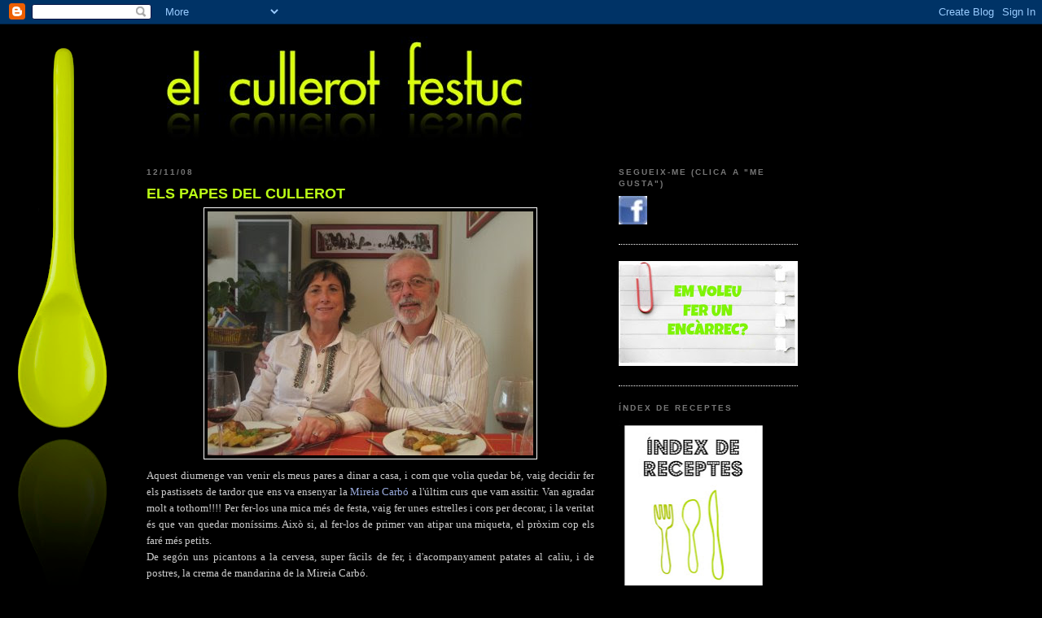

--- FILE ---
content_type: text/html; charset=UTF-8
request_url: https://elcullerotfestuc.blogspot.com/2008/11/els-papes-del-cullerot.html?showComment=1228481760000
body_size: 23803
content:
<!DOCTYPE html>
<html dir='ltr' xmlns='http://www.w3.org/1999/xhtml' xmlns:b='http://www.google.com/2005/gml/b' xmlns:data='http://www.google.com/2005/gml/data' xmlns:expr='http://www.google.com/2005/gml/expr'>
<head>
<link href='https://www.blogger.com/static/v1/widgets/2944754296-widget_css_bundle.css' rel='stylesheet' type='text/css'/>
<meta content='text/html; charset=UTF-8' http-equiv='Content-Type'/>
<meta content='blogger' name='generator'/>
<link href='https://elcullerotfestuc.blogspot.com/favicon.ico' rel='icon' type='image/x-icon'/>
<link href='http://elcullerotfestuc.blogspot.com/2008/11/els-papes-del-cullerot.html' rel='canonical'/>
<link rel="alternate" type="application/atom+xml" title="EL CULLEROT FESTUC - Atom" href="https://elcullerotfestuc.blogspot.com/feeds/posts/default" />
<link rel="alternate" type="application/rss+xml" title="EL CULLEROT FESTUC - RSS" href="https://elcullerotfestuc.blogspot.com/feeds/posts/default?alt=rss" />
<link rel="service.post" type="application/atom+xml" title="EL CULLEROT FESTUC - Atom" href="https://www.blogger.com/feeds/7657717943682745836/posts/default" />

<link rel="alternate" type="application/atom+xml" title="EL CULLEROT FESTUC - Atom" href="https://elcullerotfestuc.blogspot.com/feeds/8126869884189332616/comments/default" />
<!--Can't find substitution for tag [blog.ieCssRetrofitLinks]-->
<link href='https://blogger.googleusercontent.com/img/b/R29vZ2xl/AVvXsEj0QR0ves3HL_ZMPfF-RQKobEnV7q767U5_iY3E-tQwwGslArYFED7x4DIk1E_uMai7X2jjiKo8dmyBDhOUA7I_u5nGP-mHNCCf8Zhl9RmEetbPRj3o0-UPs_4PtWDWV0Qdti0doybC8o0/s400/CULLEROT+FESTUC+262.jpg' rel='image_src'/>
<meta content='http://elcullerotfestuc.blogspot.com/2008/11/els-papes-del-cullerot.html' property='og:url'/>
<meta content='ELS PAPES DEL CULLEROT' property='og:title'/>
<meta content='Aquest diumenge van venir els meus pares a dinar a casa, i com que volia quedar bé, vaig decidir fer els pastissets de tardor que ens va ens...' property='og:description'/>
<meta content='https://blogger.googleusercontent.com/img/b/R29vZ2xl/AVvXsEj0QR0ves3HL_ZMPfF-RQKobEnV7q767U5_iY3E-tQwwGslArYFED7x4DIk1E_uMai7X2jjiKo8dmyBDhOUA7I_u5nGP-mHNCCf8Zhl9RmEetbPRj3o0-UPs_4PtWDWV0Qdti0doybC8o0/w1200-h630-p-k-no-nu/CULLEROT+FESTUC+262.jpg' property='og:image'/>
<title>EL CULLEROT FESTUC: ELS PAPES DEL CULLEROT</title>
<style id='page-skin-1' type='text/css'><!--
/*
------------------------------------------------------------------
Blogger Template Style
Name:     Minima Black
Designer: Douglas Bowman
URL:      www.stopdesign.com
Date:     26 Feb 2004
Updated by: Blogger Team
Modificado para el cullerot por Jesús, el  de mayo de 2009 ;-)
-------------------------------------------------------------------*/
/* Variable definitions
====================
<Variable name="bgcolor" description="Page Background Color"
type="color" default="#000">
<Variable name="textcolor" description="Text Color"
type="color" default="#ccc">
<Variable name="linkcolor" description="Link Color"
type="color" default="#9ad">
<Variable name="pagetitlecolor" description="Blog Title Color"
type="color" default="#ccc">
<Variable name="descriptioncolor" description="Blog Description Color"
type="color" default="#777">
<Variable name="titlecolor" description="Post Title Color"
type="color" default="#ad9">
<Variable name="bordercolor" description="Border Color"
type="color" default="#333">
<Variable name="sidebarcolor" description="Sidebar Title Color"
type="color" default="#777">
<Variable name="sidebartextcolor" description="Sidebar Text Color"
type="color" default="#999">
<Variable name="visitedlinkcolor" description="Visited Link Color"
type="color" default="#a7a">
<Variable name="bodyfont" description="Text Font"
type="font" default="normal normal 100% 'Trebuchet MS',Trebuchet,Verdana,Sans-serif">
<Variable name="headerfont" description="Sidebar Title Font"
type="font"
default="normal bold 78% 'Trebuchet MS',Trebuchet,Arial,Verdana,Sans-serif">
<Variable name="pagetitlefont" description="Blog Title Font"
type="font"
default="normal bold 200% 'Trebuchet MS',Trebuchet,Verdana,Sans-serif">
<Variable name="descriptionfont" description="Blog Description Font"
type="font"
default="normal normal 78% 'Trebuchet MS', Trebuchet, Verdana, Sans-serif">
<Variable name="postfooterfont" description="Post Footer Font"
type="font"
default="normal normal 78% 'Trebuchet MS', Trebuchet, Arial, Verdana, Sans-serif">
<Variable name="startSide" description="Start side in blog language"
type="automatic" default="left">
<Variable name="endSide" description="End side in blog language"
type="automatic" default="right">
*/
/* Use this with templates/template-twocol.html */
body {
background:#000000;
margin:0;
color:#cccccc;
font: x-small "Trebuchet MS", Trebuchet, Verdana, Sans-serif;
font-size/* */:/**/small;
font-size: /**/small;
text-align: justify;
background-image:url(https://blogger.googleusercontent.com/img/b/R29vZ2xl/AVvXsEikpMNuU1V86l8aUR3hnBBHEpvxFdjPeyK_b-TAyIGMatMKgBrlHtexsi_G_abftgx-nJiJQ5dUCHjIDiLdSOpupcLvargU3MEDxM6wtGYQy8-JfWRBCbupbBOc1zxHSyiNe9SNoiczrSY/s800/elcullerotfestuc.jpg);
background-attachment: fixed;
background-position: top left;
background-repeat: no-repeat;
}
a:link {
color:#99aadd;
text-decoration:none;
}
a:visited {
color:#aa77aa;
text-decoration:none;
}
a:hover {
color:#bbff16;
text-decoration:underline;
}
a img {
border-width:0;
}
/* Header
-----------------------------------------------
*/
#header-wrapper {
width:800px;
margin:0 auto 10px;
border:0;
}
#header-inner {
background-position: center;
margin-left: auto;
margin-right: auto;
}
#header {
margin: 5px;
border: 0;
text-align: center;
color:#80FF00;
}
#header h1 {
margin:5px 5px 0;
padding:15px 20px .25em;
line-height:1.2em;
text-transform:uppercase;
letter-spacing:.2em;
font: normal bold 200% 'Trebuchet MS',Trebuchet,Verdana,Sans-serif;
}
#header a {
color:#80FF00;
text-decoration:none;
}
#header a:hover {
color:#80FF00;
}
#header .description {
margin:0 5px 5px;
padding:0 20px 15px;
max-width:700px;
text-transform:uppercase;
letter-spacing:.2em;
line-height: 1.4em;
font: normal normal 78% 'Trebuchet MS', Trebuchet, Verdana, Sans-serif;
color: #777777;
}
#header img {
margin-left: auto;
margin-right: auto;
}
/* Outer-Wrapper
----------------------------------------------- */
#outer-wrapper {
width: 800px;
margin-left: 170px;
/*  margin:0 auto;*/
padding:10px;
text-align:left;
font: normal normal 100% 'Trebuchet MS',Trebuchet,Verdana,Sans-serif;
}
#main-wrapper {
width: 550px;
float: left;
word-wrap: break-word; /* fix for long text breaking sidebar float in IE */
overflow: hidden;     /* fix for long non-text content breaking IE sidebar float */
}
#sidebar-wrapper {
width: 220px;
float: right;
word-wrap: break-word; /* fix for long text breaking sidebar float in IE */
overflow: hidden;     /* fix for long non-text content breaking IE sidebar float */
}
/* Headings
----------------------------------------------- */
h2 {
margin:1.5em 0 .75em;
font:normal bold 78% 'Trebuchet MS',Trebuchet,Arial,Verdana,Sans-serif;
line-height: 1.4em;
text-transform:uppercase;
letter-spacing:.2em;
color:#777777;
}
/* Posts
-----------------------------------------------
*/
h2.date-header {
margin:1.5em 0 .5em;
}
.post {
margin:.5em 0 1.5em;
border-bottom:1px dotted #ffffff;
padding-bottom:1.5em;
}
.post h3 {
margin:.25em 0 0;
padding:0 0 4px;
font-size:140%;
font-weight:normal;
line-height:1.4em;
color:#bbff16;
}
.post h3 a, .post h3 a:visited, .post h3 strong {
display:block;
text-decoration:none;
color:#bbff16;
font-weight:bold;
}
.post h3 strong, .post h3 a:hover {
color:#cccccc;
}
.post-body {
margin:0 0 .75em;
line-height:1.6em;
}
.post-body blockquote {
line-height:1.3em;
}
.post-footer {
margin: .75em 0;
color:#777777;
text-transform:uppercase;
letter-spacing:.1em;
font: normal normal 78% 'Trebuchet MS', Trebuchet, Arial, Verdana, Sans-serif;
line-height: 1.4em;
}
.comment-link {
margin-left:.6em;
}
.post img {
padding:4px;
border:1px solid #ffffff;
}
.post blockquote {
margin:1em 20px;
}
.post blockquote p {
margin:.75em 0;
}
/* Comments
----------------------------------------------- */
#comments h4 {
margin:1em 0;
font-weight: bold;
line-height: 1.4em;
text-transform:uppercase;
letter-spacing:.2em;
color: #777777;
}
#comments-block {
margin:1em 0 1.5em;
line-height:1.6em;
}
#comments-block .comment-author {
margin:.5em 0;
}
#comments-block .comment-body {
margin:.25em 0 0;
}
#comments-block .comment-footer {
margin:-.25em 0 2em;
line-height: 1.4em;
text-transform:uppercase;
letter-spacing:.1em;
}
#comments-block .comment-body p {
margin:0 0 .75em;
}
.deleted-comment {
font-style:italic;
color:gray;
}
.feed-links {
clear: both;
line-height: 2.5em;
}
#blog-pager-newer-link {
float: left;
}
#blog-pager-older-link {
float: right;
}
#blog-pager {
text-align: center;
}
/* Sidebar Content
----------------------------------------------- */
.sidebar {
color: #999999;
line-height: 1.5em;
}
.sidebar ul {
list-style:none;
margin:0 0 0;
padding:0 0 0;
}
.sidebar li {
margin:0;
padding-top:0;
padding-right:0;
padding-bottom:.25em;
padding-left:15px;
text-indent:-15px;
line-height:1.5em;
}
.sidebar .widget, .main .widget {
border-bottom:1px dotted #ffffff;
margin:0 0 1.5em;
padding:0 0 1.5em;
}
.main .Blog {
border-bottom-width: 0;
}
/* Profile
----------------------------------------------- */
.profile-img {
float: left;
margin-top: 0;
margin-right: 5px;
margin-bottom: 5px;
margin-left: 0;
padding: 4px;
border: 1px solid #ffffff;
}
.profile-data {
margin:0;
text-transform:uppercase;
letter-spacing:.1em;
font: normal normal 78% 'Trebuchet MS', Trebuchet, Arial, Verdana, Sans-serif;
color: #777777;
font-weight: bold;
line-height: 1.6em;
}
.profile-datablock {
margin:.5em 0 .5em;
}
.profile-textblock {
margin: 0.5em 0;
line-height: 1.6em;
}
.profile-link {
font: normal normal 78% 'Trebuchet MS', Trebuchet, Arial, Verdana, Sans-serif;
text-transform: uppercase;
letter-spacing: .1em;
}
/* Footer
----------------------------------------------- */
#footer {
width:660px;
clear:both;
margin:0 auto;
padding-top:15px;
line-height: 1.6em;
text-transform:uppercase;
letter-spacing:.1em;
text-align: center;
}

--></style>
<link href='https://www.blogger.com/dyn-css/authorization.css?targetBlogID=7657717943682745836&amp;zx=36c51584-8d22-4460-bf9b-9373c02fc04b' media='none' onload='if(media!=&#39;all&#39;)media=&#39;all&#39;' rel='stylesheet'/><noscript><link href='https://www.blogger.com/dyn-css/authorization.css?targetBlogID=7657717943682745836&amp;zx=36c51584-8d22-4460-bf9b-9373c02fc04b' rel='stylesheet'/></noscript>
<meta name='google-adsense-platform-account' content='ca-host-pub-1556223355139109'/>
<meta name='google-adsense-platform-domain' content='blogspot.com'/>

<link rel="stylesheet" href="https://fonts.googleapis.com/css2?display=swap&family=Comic+Neue"></head>
<body>
<div class='navbar section' id='navbar'><div class='widget Navbar' data-version='1' id='Navbar1'><script type="text/javascript">
    function setAttributeOnload(object, attribute, val) {
      if(window.addEventListener) {
        window.addEventListener('load',
          function(){ object[attribute] = val; }, false);
      } else {
        window.attachEvent('onload', function(){ object[attribute] = val; });
      }
    }
  </script>
<div id="navbar-iframe-container"></div>
<script type="text/javascript" src="https://apis.google.com/js/platform.js"></script>
<script type="text/javascript">
      gapi.load("gapi.iframes:gapi.iframes.style.bubble", function() {
        if (gapi.iframes && gapi.iframes.getContext) {
          gapi.iframes.getContext().openChild({
              url: 'https://www.blogger.com/navbar/7657717943682745836?po\x3d8126869884189332616\x26origin\x3dhttps://elcullerotfestuc.blogspot.com',
              where: document.getElementById("navbar-iframe-container"),
              id: "navbar-iframe"
          });
        }
      });
    </script><script type="text/javascript">
(function() {
var script = document.createElement('script');
script.type = 'text/javascript';
script.src = '//pagead2.googlesyndication.com/pagead/js/google_top_exp.js';
var head = document.getElementsByTagName('head')[0];
if (head) {
head.appendChild(script);
}})();
</script>
</div></div>
<div id='outer-wrapper'><div id='wrap2'>
<!-- skip links for text browsers -->
<span id='skiplinks' style='display:none;'>
<a href='#main'>skip to main </a> |
      <a href='#sidebar'>skip to sidebar</a>
</span>
<div id='header-wrapper'>
<div class='header section' id='header'><div class='widget Header' data-version='1' id='Header1'>
<div id='header-inner'>
<a href='https://elcullerotfestuc.blogspot.com/' style='display: block'>
<img alt='EL CULLEROT FESTUC' height='135px; ' id='Header1_headerimg' src='https://blogger.googleusercontent.com/img/b/R29vZ2xl/AVvXsEgOHGRsGWtxLxFtn3H4gBBo6yXH8pXSzhF2ex1GTnFBdL1a1D5L9YFofGy1sjgdWo4YU7X7ZUIH2i9BrTjhcfjGAyzINU_lbKDd7dMeQ9HUw6sd8uP40yGTh3Dlx5d-RNvQCAZ9NlBzHtw/s1600-r/elcullerotfestuc-texto3.jpg' style='display: block' width='750px; '/>
</a>
</div>
</div></div>
</div>
<div id='content-wrapper'>
<div id='crosscol-wrapper' style='text-align:center'>
<div class='crosscol no-items section' id='crosscol'></div>
</div>
<div id='main-wrapper'>
<div class='main section' id='main'><div class='widget Blog' data-version='1' id='Blog1'>
<div class='blog-posts hfeed'>

          <div class="date-outer">
        
<h2 class='date-header'><span>12/11/08</span></h2>

          <div class="date-posts">
        
<div class='post-outer'>
<div class='post hentry'>
<a name='8126869884189332616'></a>
<h3 class='post-title entry-title'>
<a href='https://elcullerotfestuc.blogspot.com/2008/11/els-papes-del-cullerot.html'>ELS PAPES DEL CULLEROT</a>
</h3>
<div class='post-header-line-1'></div>
<div class='post-body entry-content'>
<div align="justify"><a href="https://blogger.googleusercontent.com/img/b/R29vZ2xl/AVvXsEj0QR0ves3HL_ZMPfF-RQKobEnV7q767U5_iY3E-tQwwGslArYFED7x4DIk1E_uMai7X2jjiKo8dmyBDhOUA7I_u5nGP-mHNCCf8Zhl9RmEetbPRj3o0-UPs_4PtWDWV0Qdti0doybC8o0/s1600-h/CULLEROT+FESTUC+262.jpg"><img alt="" border="0" id="BLOGGER_PHOTO_ID_5267888708847755602" src="https://blogger.googleusercontent.com/img/b/R29vZ2xl/AVvXsEj0QR0ves3HL_ZMPfF-RQKobEnV7q767U5_iY3E-tQwwGslArYFED7x4DIk1E_uMai7X2jjiKo8dmyBDhOUA7I_u5nGP-mHNCCf8Zhl9RmEetbPRj3o0-UPs_4PtWDWV0Qdti0doybC8o0/s400/CULLEROT+FESTUC+262.jpg" style="DISPLAY: block; MARGIN: 0px auto 10px; WIDTH: 400px; CURSOR: hand; HEIGHT: 300px; TEXT-ALIGN: center" /></a><span style="font-family:trebuchet ms;">Aquest diumenge van venir els meus pares a dinar a casa, i com que volia quedar bé, vaig decidir fer els pastissets de tardor que ens va ensenyar la <a href="http://elcullerotfestuc.blogspot.com/2008/11/curs-de-cuina-amb-la-mireia-carb.html">Mireia Carbó </a>a l'últim curs que vam assitir. Van agradar molt a tothom!!!! Per fer-los una mica més de festa, vaig fer unes estrelles i cors per decorar, i la veritat és que van quedar moníssims. Això si, al fer-los de primer van atipar una miqueta, el pròxim cop els faré més petits.</span><br /><div align="justify"><span style="font-family:trebuchet ms;">De segón uns picantons a la cervesa, super fàcils de fer, i d'acompanyament patates al caliu, i de postres, la crema de mandarina de la Mireia Carbó. </span></div><br /><div align="justify"><span style="font-family:Trebuchet MS;">Espero que us agradi el menú tant com a casa!!!</span></div><br /><div align="justify"><span style="font-family:Trebuchet MS;"></span></div><br /><ul><br /><li><div align="justify"><span style="font-family:Trebuchet MS;font-size:130%;"><strong>PASTISSETS DE TARDOR</strong></span></div></li></ul><p align="justify"><strong><span style="font-family:Trebuchet MS;"></span></strong></p><br /><p align="justify"><strong><span style="font-family:Trebuchet MS;"><img alt="" border="0" id="BLOGGER_PHOTO_ID_5267888692419862226" src="https://blogger.googleusercontent.com/img/b/R29vZ2xl/AVvXsEi_PKD771nLnLjkQJgInhVai1p0tkbV9fzkhamaNVkec7kq-tH6JVH1BaCaSL93PZthObjQvhh5Tri-2M_5Geh8_pdYIJk3UBpRnt8l54hx07w36MXNoHrC3HAXXswNkV2p4uwUJVYisR4/s400/CULLEROT+FESTUC+256.jpg" style="DISPLAY: block; MARGIN: 0px auto 10px; WIDTH: 400px; CURSOR: hand; HEIGHT: 300px; TEXT-ALIGN: center" /></span></strong></p><br /><p align="justify"><span style="font-family:Trebuchet MS;"><strong>INGREDIENTS</strong></span></p><ul><li><div align="justify"><span style="font-family:Trebuchet MS;">Pasta brisa: 250 gr de farina, 125 gr de mantega,60 ml d'aigua, 5 gr sal</span></div></li><li><div align="justify"><span style="font-family:Trebuchet MS;">Pel Farcit: 3 cebes, 2 botifarres, 1 culleradeta de sucre, 200 gr xampinyons, 1 gra d'all, julivert, 125 gr de mascarpone, 1 cullerada de bovril</span></div></li><li><div align="justify"><span style="font-family:Trebuchet MS;">Decoració: llavors de rosella i kikos.</span></div></li></ul><ol><li><div align="justify"><span style="font-family:Trebuchet MS;">Per a la pasta brisa barregeu la mantega a temperatura ambient amb la farina, la sal i l'aigua. Deixeu-la reposar a la nevera durant 30 minuts.</span></div></li><li><div align="justify"><span style="font-family:Trebuchet MS;">Saltegeu la ceba amb un raig d'oli a foc baix. Quan estigui confitada afegir el sucre i la botifarra fora de la tripa. Coeu-ho tot plegat.</span></div></li><li><div align="justify"><span style="font-family:Trebuchet MS;">Saltejar els xampinyons amb l'all i julivert picats.</span></div></li><li><div align="justify"><span style="font-family:Trebuchet MS;">Barrejar el mascarpone amb el bovril.</span></div></li><li><div align="justify"><span style="font-family:Trebuchet MS;">Estirar la pasta brisa i formar quadrats. Posar al centre de cada porció el farcit de botifarra i xampinyons,, al capdamunt el mascarpone i plegar la pasta brisa com si fos un sobre. Pintar amb ou i espolvorar amb kikos triturats.</span></div></li><li><div align="justify"><span style="font-family:Trebuchet MS;">Formar estrelles i cors (o qualsevola altra forma) amb un tallapastes. Pintar amb ou i posar llavors de rosella i disposar al bell mig del pastisset.</span></div></li><li><div align="justify"><span style="font-family:Trebuchet MS;">Enfornar a 180º durant 20 minuts.</span></div></li><li><div align="justify"><span style="font-family:Trebuchet MS;">Servir amb reducció de vinagre balsàmic i un boquet d'amanida.</span></div></li></ol><p align="justify"><span style="font-family:Trebuchet MS;"></span></p><br /><p align="justify"><span style="font-family:Trebuchet MS;font-size:130%;"><strong>PICANTONS A LA CERVESA AMB PATATES AL CALIU</strong></span></p><br /><br /><img alt="" border="0" id="BLOGGER_PHOTO_ID_5267888700900384226" src="https://blogger.googleusercontent.com/img/b/R29vZ2xl/AVvXsEjEpYmYSDcO3PWHUTdSZIfuGqXysDr-5MrkfyQECIqcdV88AkExb_pW5YAkxQWg7BBF6Mh63VfLuoCOk4t_57Ysnar_eVGxCyAeTIDaJID2r1Wj8LRLlQ0W-nsNSYLjFDgbRsOe7FwkcHA/s400/CULLEROT+FESTUC+261.jpg" style="DISPLAY: block; MARGIN: 0px auto 10px; WIDTH: 400px; CURSOR: hand; HEIGHT: 300px; TEXT-ALIGN: center" /><br /></div><br /><br /><p align="justify"><span style="font-family:trebuchet ms;"><strong>INGREDIENTS</strong></span><br /></p><ul><li><div align="justify"><span style="font-family:trebuchet ms;">2 picantons tallats per la meitat</span></div></li><li><div align="justify"><span style="font-family:trebuchet ms;">1 ceba</span></div></li><li><div align="justify"><span style="font-family:trebuchet ms;">1 pastanaga</span></div></li><li><div align="justify"><span style="font-family:trebuchet ms;">1 porro</span></div></li><li><div align="justify"><span style="font-family:trebuchet ms;">1 escalunya</span></div></li><li><div align="justify"><span style="font-family:trebuchet ms;">1 ramet compost</span></div></li><li><div align="justify"><span style="font-family:trebuchet ms;">375 cc de cervesa d'abadia</span></div></li><li><div align="justify"><span style="font-family:trebuchet ms;">250 cc brou fluix</span></div></li><li><div align="justify"><span style="font-family:trebuchet ms;">1 cullerada de mostassa a l'antiga</span></div></li><li><div align="justify"><span style="font-family:trebuchet ms;">1-2 cullerades d'allioli</span></div></li><li><div align="justify"><span style="font-family:trebuchet ms;">4 patates </span></div></li><li><div align="justify"><span style="font-family:trebuchet ms;">alls tendres i allioli</span></div></li></ul><ol><li><div align="justify"><span style="font-family:trebuchet ms;">Condimentar els picantons i sellar-los en una cassola amb oli. Retirar.</span></div></li><li><div align="justify"><span style="font-family:trebuchet ms;">A la mateixa cassola, sofregir totes les verdures fins que agafin color. Reincorporar els picantons i la cervesa amb el ramet.</span></div></li><li><div align="justify"><span style="font-family:trebuchet ms;">Tapar i enfornar a 180º uns 35 minuts.</span></div></li><li><div align="justify"><span style="font-family:trebuchet ms;">Desengreixar el suc, afegir-hi el brou, donar un bull i colar.</span></div></li><li><div align="justify"><span style="font-family:trebuchet ms;">Retornar a la cassola, afegir la mostassa, incorporar els picantons i mantenir a foc lent uns minuts. Emulsionar la salsa amb 1-2 cullerades d'allioli</span></div></li><li><div align="justify"><span style="font-family:trebuchet ms;">Per fer les patates, tallar-les a rondanxes. Mesclar l'allioli amb els alls tendres laminats i napar cada tall de patata amb el preparat.</span></div></li><li><div align="justify"><span style="font-family:trebuchet ms;">Retornar a la seva forma original i embolicar amb paper d'alumini. Enfornar a 180-200º durant 40-50 minuts.</span></div></li><li><div align="justify"><span style="font-family:trebuchet ms;">Per servir, disposar els picantons amb la salsa i les patates al caliu al voltant.</span></div></li></ol><span style="font-family:trebuchet ms;font-size:85%;">FONT: Recepta de l'Escola de Cuina Goliard.<br /></span><p><span style="font-family:trebuchet ms;"></span></p><br /><p><strong><span style="font-family:trebuchet ms;font-size:130%;">CREMA DE MANDARINA</span></strong></p><br /><p><img alt="" border="0" id="BLOGGER_PHOTO_ID_5267888714263456610" src="https://blogger.googleusercontent.com/img/b/R29vZ2xl/AVvXsEgdqPOKkO7EeSr_nzSq8LLH20GsnHMWF80rWz8D385V41tMM-QwWOl-1L20YtsYsMX66OhyphenhyphenCriPMMOIAYlGS8Z-hAlQhXgcHCVrpj2hYRrZa3bCJjrgKL6-_ENh59Uv4PvY_dzBRDRFckE/s400/CULLEROT+FESTUC+264.jpg" style="DISPLAY: block; MARGIN: 0px auto 10px; WIDTH: 400px; CURSOR: hand; HEIGHT: 300px; TEXT-ALIGN: center" /></p><br /><p></p><br /><p align="justify"><span style="font-family:trebuchet ms;"><strong>INGREDIENTS</strong></span></p><ul><li><div align="justify"><span style="font-family:trebuchet ms;">500 cc de suc de mandarina i la pell d'una mandarina</span></div></li><li><div align="justify"><span style="font-family:trebuchet ms;">125 gr sucre</span></div></li><li><div align="justify"><span style="font-family:Trebuchet MS;">2 ous</span></div></li><li><div align="justify"><span style="font-family:trebuchet ms;">1 cullerada de fècula</span></div></li></ul><ol><li><div align="justify"><span style="font-family:Trebuchet MS;">En un cassó escalfar el suc de les mandarines amb la pell i el sucre.</span></div></li><li><div align="justify"><span style="font-family:Trebuchet MS;">En un recipient barrejar els ous amb la fècula fins que no hi hagi grumolls.</span></div></li><li><div align="justify"><span style="font-family:Trebuchet MS;">Quan el suc arrenqui el bull, retirar la pell i abocar la barreja sobre els ous. Sense parar de remenar, retornar al foc i quan torni a bullir, ja es pot retirar del foc.</span></div></li><li><div align="justify"><span style="font-family:Trebuchet MS;">Posar la crema en copes i deixar refredar.</span></div></li><li><div align="justify"><span style="font-family:Trebuchet MS;">Servir-la freda de la nevera.</span></div></li></ol><p align="justify"><span style="font-family:trebuchet ms;font-size:85%;">FONT: Recepta de la Mireia Carbó del llibre "La cuina salvavides".</span></p><p align="justify"><span style="font-family:Trebuchet MS;">Bon profit!!!</span></p>
<div style='clear: both;'></div>
</div>
<div class='post-footer'>
<div class='post-footer-line post-footer-line-1'><span class='post-author vcard'>
Publicat per
<span class='fn'>El cullerot Festuc</span>
</span>
<span class='post-timestamp'>
a
<a class='timestamp-link' href='https://elcullerotfestuc.blogspot.com/2008/11/els-papes-del-cullerot.html' rel='bookmark' title='permanent link'><abbr class='published' title='2008-11-12T22:29:00+01:00'>22:29</abbr></a>
</span>
<span class='post-comment-link'>
</span>
<span class='post-icons'>
<span class='item-action'>
<a href='https://www.blogger.com/email-post/7657717943682745836/8126869884189332616' title='Enviar missatge per correu electrònic'>
<img alt="" class="icon-action" height="13" src="//www.blogger.com/img/icon18_email.gif" width="18">
</a>
</span>
</span>
</div>
<div class='post-footer-line post-footer-line-2'><span class='post-labels'>
Etiquetes de comentaris:
<a href='https://elcullerotfestuc.blogspot.com/search/label/men%C3%BAs' rel='tag'>menús</a>,
<a href='https://elcullerotfestuc.blogspot.com/search/label/postres' rel='tag'>postres</a>,
<a href='https://elcullerotfestuc.blogspot.com/search/label/primers%20plats' rel='tag'>primers plats</a>,
<a href='https://elcullerotfestuc.blogspot.com/search/label/segons%20plats' rel='tag'>segons plats</a>
</span>
</div>
<div class='post-footer-line post-footer-line-3'><span class='post-location'>
</span>
</div>
</div>
</div>
<div class='comments' id='comments'>
<a name='comments'></a>
<h4>37 comentaris:</h4>
<div id='Blog1_comments-block-wrapper'>
<dl class='avatar-comment-indent' id='comments-block'>
<dt class='comment-author ' id='c5267861183233373112'>
<a name='c5267861183233373112'></a>
<div class="avatar-image-container avatar-stock"><span dir="ltr"><a href="https://www.blogger.com/profile/06120948538164327659" target="" rel="nofollow" onclick="" class="avatar-hovercard" id="av-5267861183233373112-06120948538164327659"><img src="//www.blogger.com/img/blogger_logo_round_35.png" width="35" height="35" alt="" title="Cuinagenerosa">

</a></span></div>
<a href='https://www.blogger.com/profile/06120948538164327659' rel='nofollow'>Cuinagenerosa</a>
ha dit...
</dt>
<dd class='comment-body' id='Blog1_cmt-5267861183233373112'>
<p>
eva, els pares devien estar contents amb aquest dinar tan xulo. <BR/>ja saps que amb el pastisset a casa no van quedar gaire contents, però els picantons me'ls apunto perquè a tots ens agraden molt i els preparo de moltes maneres, però aquesta no l'he provat. ja et diré com ha anat.<BR/>petunets.
</p>
</dd>
<dd class='comment-footer'>
<span class='comment-timestamp'>
<a href='https://elcullerotfestuc.blogspot.com/2008/11/els-papes-del-cullerot.html?showComment=1226533560000#c5267861183233373112' title='comment permalink'>
13/11/08
</a>
<span class='item-control blog-admin pid-579597577'>
<a class='comment-delete' href='https://www.blogger.com/comment/delete/7657717943682745836/5267861183233373112' title='Suprimeix el comentari'>
<img src='https://resources.blogblog.com/img/icon_delete13.gif'/>
</a>
</span>
</span>
</dd>
<dt class='comment-author ' id='c3993811585945825197'>
<a name='c3993811585945825197'></a>
<div class="avatar-image-container vcard"><span dir="ltr"><a href="https://www.blogger.com/profile/02105561239848248836" target="" rel="nofollow" onclick="" class="avatar-hovercard" id="av-3993811585945825197-02105561239848248836"><img src="https://resources.blogblog.com/img/blank.gif" width="35" height="35" class="delayLoad" style="display: none;" longdesc="//blogger.googleusercontent.com/img/b/R29vZ2xl/AVvXsEjfExPyxdSs7TZR80JqWaDYzRLnikb3tpmXCAN60DprrcdPTNw9cwOu1rOJ4IAonAk6_ZrAA84ON_fmdl8Wfscd_J3SkNXN47zkgWclVNDPQ6BbMKvVroD_4R-VAGXRAaY/s45-c/Susana-blogger.jpg" alt="" title="Su">

<noscript><img src="//blogger.googleusercontent.com/img/b/R29vZ2xl/AVvXsEjfExPyxdSs7TZR80JqWaDYzRLnikb3tpmXCAN60DprrcdPTNw9cwOu1rOJ4IAonAk6_ZrAA84ON_fmdl8Wfscd_J3SkNXN47zkgWclVNDPQ6BbMKvVroD_4R-VAGXRAaY/s45-c/Susana-blogger.jpg" width="35" height="35" class="photo" alt=""></noscript></a></span></div>
<a href='https://www.blogger.com/profile/02105561239848248836' rel='nofollow'>Su</a>
ha dit...
</dt>
<dd class='comment-body' id='Blog1_cmt-3993811585945825197'>
<p>
A ver como quedan de contentos, que no me entere yo que se queda un plato sin rebañar, a ver si voy a tener que ir ayudarte...a comer claro!!! ja ja
</p>
</dd>
<dd class='comment-footer'>
<span class='comment-timestamp'>
<a href='https://elcullerotfestuc.blogspot.com/2008/11/els-papes-del-cullerot.html?showComment=1226563260000#c3993811585945825197' title='comment permalink'>
13/11/08
</a>
<span class='item-control blog-admin pid-369544154'>
<a class='comment-delete' href='https://www.blogger.com/comment/delete/7657717943682745836/3993811585945825197' title='Suprimeix el comentari'>
<img src='https://resources.blogblog.com/img/icon_delete13.gif'/>
</a>
</span>
</span>
</dd>
<dt class='comment-author ' id='c3037407937448427524'>
<a name='c3037407937448427524'></a>
<div class="avatar-image-container vcard"><span dir="ltr"><a href="https://www.blogger.com/profile/00029159030461581463" target="" rel="nofollow" onclick="" class="avatar-hovercard" id="av-3037407937448427524-00029159030461581463"><img src="https://resources.blogblog.com/img/blank.gif" width="35" height="35" class="delayLoad" style="display: none;" longdesc="//blogger.googleusercontent.com/img/b/R29vZ2xl/AVvXsEjGjbgbmAKVuPifMI0BG2F5Cg5W7U5_-sgfHX7UIQ8ljbWtW9R5LeI2sJV3IIf3QbFMuglY2qAujcCK4aJcYm1wkmutXyllmWyvgHy3oiAdy60Yzylk5e2mVKiboeBf5g/s45-c/CIMG4338.JPG" alt="" title="Maria">

<noscript><img src="//blogger.googleusercontent.com/img/b/R29vZ2xl/AVvXsEjGjbgbmAKVuPifMI0BG2F5Cg5W7U5_-sgfHX7UIQ8ljbWtW9R5LeI2sJV3IIf3QbFMuglY2qAujcCK4aJcYm1wkmutXyllmWyvgHy3oiAdy60Yzylk5e2mVKiboeBf5g/s45-c/CIMG4338.JPG" width="35" height="35" class="photo" alt=""></noscript></a></span></div>
<a href='https://www.blogger.com/profile/00029159030461581463' rel='nofollow'>Maria</a>
ha dit...
</dt>
<dd class='comment-body' id='Blog1_cmt-3037407937448427524'>
<p>
Nena.. festa completa amb familia i un bon menú.<BR/>M'apunto els picantons per festes..<BR/>Petons
</p>
</dd>
<dd class='comment-footer'>
<span class='comment-timestamp'>
<a href='https://elcullerotfestuc.blogspot.com/2008/11/els-papes-del-cullerot.html?showComment=1226565780000#c3037407937448427524' title='comment permalink'>
13/11/08
</a>
<span class='item-control blog-admin pid-1512252704'>
<a class='comment-delete' href='https://www.blogger.com/comment/delete/7657717943682745836/3037407937448427524' title='Suprimeix el comentari'>
<img src='https://resources.blogblog.com/img/icon_delete13.gif'/>
</a>
</span>
</span>
</dd>
<dt class='comment-author ' id='c3232516840429734974'>
<a name='c3232516840429734974'></a>
<div class="avatar-image-container vcard"><span dir="ltr"><a href="https://www.blogger.com/profile/14794929575973764352" target="" rel="nofollow" onclick="" class="avatar-hovercard" id="av-3232516840429734974-14794929575973764352"><img src="https://resources.blogblog.com/img/blank.gif" width="35" height="35" class="delayLoad" style="display: none;" longdesc="//blogger.googleusercontent.com/img/b/R29vZ2xl/AVvXsEiFeiZoltFz4DTuALtjEsie1e37RWsG7mmZC8k09e5O2s7t_x_YEiWqswP_ONZoJz4U4bY2D-d-_uV3pFk32eYXaIMnG_KQa0x2Guie7lZEvDhxqCCmy1vDYOd4royrLbw/s45-c/foto+perfil.2jpg" alt="" title="ARA">

<noscript><img src="//blogger.googleusercontent.com/img/b/R29vZ2xl/AVvXsEiFeiZoltFz4DTuALtjEsie1e37RWsG7mmZC8k09e5O2s7t_x_YEiWqswP_ONZoJz4U4bY2D-d-_uV3pFk32eYXaIMnG_KQa0x2Guie7lZEvDhxqCCmy1vDYOd4royrLbw/s45-c/foto+perfil.2jpg" width="35" height="35" class="photo" alt=""></noscript></a></span></div>
<a href='https://www.blogger.com/profile/14794929575973764352' rel='nofollow'>ARA</a>
ha dit...
</dt>
<dd class='comment-body' id='Blog1_cmt-3232516840429734974'>
<p>
Nenaaaaaaaaaaa, no m'extranya que quedessiu tips, jo vaig posar els picantons de plat únic. <BR/><BR/>Golafres.
</p>
</dd>
<dd class='comment-footer'>
<span class='comment-timestamp'>
<a href='https://elcullerotfestuc.blogspot.com/2008/11/els-papes-del-cullerot.html?showComment=1226565840000#c3232516840429734974' title='comment permalink'>
13/11/08
</a>
<span class='item-control blog-admin pid-1151629407'>
<a class='comment-delete' href='https://www.blogger.com/comment/delete/7657717943682745836/3232516840429734974' title='Suprimeix el comentari'>
<img src='https://resources.blogblog.com/img/icon_delete13.gif'/>
</a>
</span>
</span>
</dd>
<dt class='comment-author ' id='c4111579900232431140'>
<a name='c4111579900232431140'></a>
<div class="avatar-image-container avatar-stock"><span dir="ltr"><a href="https://www.blogger.com/profile/07472670153403343056" target="" rel="nofollow" onclick="" class="avatar-hovercard" id="av-4111579900232431140-07472670153403343056"><img src="//www.blogger.com/img/blogger_logo_round_35.png" width="35" height="35" alt="" title="Ester">

</a></span></div>
<a href='https://www.blogger.com/profile/07472670153403343056' rel='nofollow'>Ester</a>
ha dit...
</dt>
<dd class='comment-body' id='Blog1_cmt-4111579900232431140'>
<p>
Quin menú de tardor més encertat. I que bé que hagis penjat la recepta dels pastissets, tinc ganes de fer-la. La de la crema de mandarina ja l'he feta algun cop i jo que sóc fan de les mandarines, la trobo boníssima.<BR/>Moltes felicitats<BR/>Ester
</p>
</dd>
<dd class='comment-footer'>
<span class='comment-timestamp'>
<a href='https://elcullerotfestuc.blogspot.com/2008/11/els-papes-del-cullerot.html?showComment=1226571780000#c4111579900232431140' title='comment permalink'>
13/11/08
</a>
<span class='item-control blog-admin pid-2124182423'>
<a class='comment-delete' href='https://www.blogger.com/comment/delete/7657717943682745836/4111579900232431140' title='Suprimeix el comentari'>
<img src='https://resources.blogblog.com/img/icon_delete13.gif'/>
</a>
</span>
</span>
</dd>
<dt class='comment-author ' id='c6666812004956195104'>
<a name='c6666812004956195104'></a>
<div class="avatar-image-container vcard"><span dir="ltr"><a href="https://www.blogger.com/profile/11396533381813363879" target="" rel="nofollow" onclick="" class="avatar-hovercard" id="av-6666812004956195104-11396533381813363879"><img src="https://resources.blogblog.com/img/blank.gif" width="35" height="35" class="delayLoad" style="display: none;" longdesc="//blogger.googleusercontent.com/img/b/R29vZ2xl/AVvXsEgGcUsVzRGQqFwc-iQOFxiLQyS411Dj3vFOh22U27TNv8QQFgepwybpXFw-avZVZOsU2z8GKDq6OOrv6GTqNdr7-N5Rpdqos3_zbFkNL9OE-5TIqgs6sqXOwPkr4ML3CA/s45-c/molinetblog.JPG" alt="" title="Anna S.">

<noscript><img src="//blogger.googleusercontent.com/img/b/R29vZ2xl/AVvXsEgGcUsVzRGQqFwc-iQOFxiLQyS411Dj3vFOh22U27TNv8QQFgepwybpXFw-avZVZOsU2z8GKDq6OOrv6GTqNdr7-N5Rpdqos3_zbFkNL9OE-5TIqgs6sqXOwPkr4ML3CA/s45-c/molinetblog.JPG" width="35" height="35" class="photo" alt=""></noscript></a></span></div>
<a href='https://www.blogger.com/profile/11396533381813363879' rel='nofollow'>Anna S.</a>
ha dit...
</dt>
<dd class='comment-body' id='Blog1_cmt-6666812004956195104'>
<p>
Que cofois devíen estar els teus pares! I tot té una pinta impresionant! A veure quan ens convides...;) Per cert, tu que ets de Terrassa, coneixes l'Espai de Cuina SU23?? Jo de tant en tant i vaig a fer monogràfics. He penjat un post sobre els que faràn properament de Nadal.
</p>
</dd>
<dd class='comment-footer'>
<span class='comment-timestamp'>
<a href='https://elcullerotfestuc.blogspot.com/2008/11/els-papes-del-cullerot.html?showComment=1226572140000#c6666812004956195104' title='comment permalink'>
13/11/08
</a>
<span class='item-control blog-admin pid-2079776765'>
<a class='comment-delete' href='https://www.blogger.com/comment/delete/7657717943682745836/6666812004956195104' title='Suprimeix el comentari'>
<img src='https://resources.blogblog.com/img/icon_delete13.gif'/>
</a>
</span>
</span>
</dd>
<dt class='comment-author ' id='c6329410585775893729'>
<a name='c6329410585775893729'></a>
<div class="avatar-image-container vcard"><span dir="ltr"><a href="https://www.blogger.com/profile/08065847962790296985" target="" rel="nofollow" onclick="" class="avatar-hovercard" id="av-6329410585775893729-08065847962790296985"><img src="https://resources.blogblog.com/img/blank.gif" width="35" height="35" class="delayLoad" style="display: none;" longdesc="//blogger.googleusercontent.com/img/b/R29vZ2xl/AVvXsEjvORVuRAqB6yu0vvoVbtyjvF-gaEYkoB9n16VgrRfy7y4uET-JceAhnHx94xDEhSNTxFnJ5SPBOeYuqbAh3tcQDSpfUMMqznMCONcgmPtqH88ws5R5GjFLmNhVhJHOrqk/s45-c/conillsol1.jpg" alt="" title="CRIS">

<noscript><img src="//blogger.googleusercontent.com/img/b/R29vZ2xl/AVvXsEjvORVuRAqB6yu0vvoVbtyjvF-gaEYkoB9n16VgrRfy7y4uET-JceAhnHx94xDEhSNTxFnJ5SPBOeYuqbAh3tcQDSpfUMMqznMCONcgmPtqH88ws5R5GjFLmNhVhJHOrqk/s45-c/conillsol1.jpg" width="35" height="35" class="photo" alt=""></noscript></a></span></div>
<a href='https://www.blogger.com/profile/08065847962790296985' rel='nofollow'>CRIS</a>
ha dit...
</dt>
<dd class='comment-body' id='Blog1_cmt-6329410585775893729'>
<p>
Quina mararvella de menú,els teus pares marxarien ben contents. La crema de mandarina me l'apunto.<BR/>Ptnts
</p>
</dd>
<dd class='comment-footer'>
<span class='comment-timestamp'>
<a href='https://elcullerotfestuc.blogspot.com/2008/11/els-papes-del-cullerot.html?showComment=1226579400000#c6329410585775893729' title='comment permalink'>
13/11/08
</a>
<span class='item-control blog-admin pid-1691380228'>
<a class='comment-delete' href='https://www.blogger.com/comment/delete/7657717943682745836/6329410585775893729' title='Suprimeix el comentari'>
<img src='https://resources.blogblog.com/img/icon_delete13.gif'/>
</a>
</span>
</span>
</dd>
<dt class='comment-author ' id='c1156644781820459505'>
<a name='c1156644781820459505'></a>
<div class="avatar-image-container vcard"><span dir="ltr"><a href="https://www.blogger.com/profile/03484103750873778280" target="" rel="nofollow" onclick="" class="avatar-hovercard" id="av-1156644781820459505-03484103750873778280"><img src="https://resources.blogblog.com/img/blank.gif" width="35" height="35" class="delayLoad" style="display: none;" longdesc="//blogger.googleusercontent.com/img/b/R29vZ2xl/AVvXsEgd_XCBxTTlfY7CEj14Wc5DbBEqjEQ_R8NEC4BgfIGJdArM9v7bTPcBjjYdo5liHixkn6BBPvMSzLAcakjqo-xKz-ZtVLuLs4tyLajr07prKrYmnpDGVqVWV-ssNGB1kw/s45-c/perfil.jpg" alt="" title="Gemma">

<noscript><img src="//blogger.googleusercontent.com/img/b/R29vZ2xl/AVvXsEgd_XCBxTTlfY7CEj14Wc5DbBEqjEQ_R8NEC4BgfIGJdArM9v7bTPcBjjYdo5liHixkn6BBPvMSzLAcakjqo-xKz-ZtVLuLs4tyLajr07prKrYmnpDGVqVWV-ssNGB1kw/s45-c/perfil.jpg" width="35" height="35" class="photo" alt=""></noscript></a></span></div>
<a href='https://www.blogger.com/profile/03484103750873778280' rel='nofollow'>Gemma</a>
ha dit...
</dt>
<dd class='comment-body' id='Blog1_cmt-1156644781820459505'>
<p>
Els teus pares deuen estar  contents que els tractis tan bé ;)<BR/>Els pastissets omplen molt, oi? Jo els faré la setmana que ve, però seran plat únic, amb un pica pica al davant (faré el teu dry martini de gelatina, em va agradar molt).<BR/>La crema de mandarina de la Mireia surt boníssima, perfecte per unes postres lleugeres després d'un àpat copiós...<BR/>Un bon dinar!
</p>
</dd>
<dd class='comment-footer'>
<span class='comment-timestamp'>
<a href='https://elcullerotfestuc.blogspot.com/2008/11/els-papes-del-cullerot.html?showComment=1226591880000#c1156644781820459505' title='comment permalink'>
13/11/08
</a>
<span class='item-control blog-admin pid-654000476'>
<a class='comment-delete' href='https://www.blogger.com/comment/delete/7657717943682745836/1156644781820459505' title='Suprimeix el comentari'>
<img src='https://resources.blogblog.com/img/icon_delete13.gif'/>
</a>
</span>
</span>
</dd>
<dt class='comment-author ' id='c2009661438824669683'>
<a name='c2009661438824669683'></a>
<div class="avatar-image-container vcard"><span dir="ltr"><a href="https://www.blogger.com/profile/18278122677850499132" target="" rel="nofollow" onclick="" class="avatar-hovercard" id="av-2009661438824669683-18278122677850499132"><img src="https://resources.blogblog.com/img/blank.gif" width="35" height="35" class="delayLoad" style="display: none;" longdesc="//blogger.googleusercontent.com/img/b/R29vZ2xl/AVvXsEjwUHsod_lTqdtpuvphfo9H6zcd3lAlygMQME6IFVJsy86pJLC2A5oMlN_kL95Peb5IZEOp0zQypSEsj6J9qIxqXXmcYbyuEgoL3eo6l37uYiGu0K2U0g5p_CKy88WxQQ/s45-c/Girona.jpg" alt="" title="Merc&egrave;">

<noscript><img src="//blogger.googleusercontent.com/img/b/R29vZ2xl/AVvXsEjwUHsod_lTqdtpuvphfo9H6zcd3lAlygMQME6IFVJsy86pJLC2A5oMlN_kL95Peb5IZEOp0zQypSEsj6J9qIxqXXmcYbyuEgoL3eo6l37uYiGu0K2U0g5p_CKy88WxQQ/s45-c/Girona.jpg" width="35" height="35" class="photo" alt=""></noscript></a></span></div>
<a href='https://www.blogger.com/profile/18278122677850499132' rel='nofollow'>Mercè</a>
ha dit...
</dt>
<dd class='comment-body' id='Blog1_cmt-2009661438824669683'>
<p>
Eva, aquest menu es de restaurant de 5 estrelles!! M'encanta la presentacio dels plats... Bravo!!!
</p>
</dd>
<dd class='comment-footer'>
<span class='comment-timestamp'>
<a href='https://elcullerotfestuc.blogspot.com/2008/11/els-papes-del-cullerot.html?showComment=1226601420000#c2009661438824669683' title='comment permalink'>
13/11/08
</a>
<span class='item-control blog-admin pid-183996801'>
<a class='comment-delete' href='https://www.blogger.com/comment/delete/7657717943682745836/2009661438824669683' title='Suprimeix el comentari'>
<img src='https://resources.blogblog.com/img/icon_delete13.gif'/>
</a>
</span>
</span>
</dd>
<dt class='comment-author ' id='c1147395211578649267'>
<a name='c1147395211578649267'></a>
<div class="avatar-image-container vcard"><span dir="ltr"><a href="https://www.blogger.com/profile/17978125956760108158" target="" rel="nofollow" onclick="" class="avatar-hovercard" id="av-1147395211578649267-17978125956760108158"><img src="https://resources.blogblog.com/img/blank.gif" width="35" height="35" class="delayLoad" style="display: none;" longdesc="//3.bp.blogspot.com/_VD4mtCEGuRE/SZcyALvBoLI/AAAAAAAABb4/_xiHzIKu0Oo/S45-s35/mapatxe.jpg" alt="" title="Francesc">

<noscript><img src="//3.bp.blogspot.com/_VD4mtCEGuRE/SZcyALvBoLI/AAAAAAAABb4/_xiHzIKu0Oo/S45-s35/mapatxe.jpg" width="35" height="35" class="photo" alt=""></noscript></a></span></div>
<a href='https://www.blogger.com/profile/17978125956760108158' rel='nofollow'>Francesc</a>
ha dit...
</dt>
<dd class='comment-body' id='Blog1_cmt-1147395211578649267'>
<p>
Caram, amb soparots així no m'estranya gens que els pares estiguen d'allò més pagats! Un sopar magnífic. Enhorabona
</p>
</dd>
<dd class='comment-footer'>
<span class='comment-timestamp'>
<a href='https://elcullerotfestuc.blogspot.com/2008/11/els-papes-del-cullerot.html?showComment=1226607480000#c1147395211578649267' title='comment permalink'>
13/11/08
</a>
<span class='item-control blog-admin pid-226027919'>
<a class='comment-delete' href='https://www.blogger.com/comment/delete/7657717943682745836/1147395211578649267' title='Suprimeix el comentari'>
<img src='https://resources.blogblog.com/img/icon_delete13.gif'/>
</a>
</span>
</span>
</dd>
<dt class='comment-author ' id='c925988847461904706'>
<a name='c925988847461904706'></a>
<div class="avatar-image-container avatar-stock"><span dir="ltr"><a href="https://www.blogger.com/profile/00510358129508854076" target="" rel="nofollow" onclick="" class="avatar-hovercard" id="av-925988847461904706-00510358129508854076"><img src="//www.blogger.com/img/blogger_logo_round_35.png" width="35" height="35" alt="" title="xaro">

</a></span></div>
<a href='https://www.blogger.com/profile/00510358129508854076' rel='nofollow'>xaro</a>
ha dit...
</dt>
<dd class='comment-body' id='Blog1_cmt-925988847461904706'>
<p>
No m&#8217;estranya que els teus pares estiguin tant contents de la seva filla, amb aquests àpats que els hi fas.<BR/>Ja tenia ganes de veure la recepta d&#8217;aquests pastissets de tardor tant controvertits!!<BR/>Una pregunta, la barreja de mascarpone i Bovril es posa per sobre de la pasta brisa??<BR/>Ptnts
</p>
</dd>
<dd class='comment-footer'>
<span class='comment-timestamp'>
<a href='https://elcullerotfestuc.blogspot.com/2008/11/els-papes-del-cullerot.html?showComment=1226611140000#c925988847461904706' title='comment permalink'>
13/11/08
</a>
<span class='item-control blog-admin pid-1081891085'>
<a class='comment-delete' href='https://www.blogger.com/comment/delete/7657717943682745836/925988847461904706' title='Suprimeix el comentari'>
<img src='https://resources.blogblog.com/img/icon_delete13.gif'/>
</a>
</span>
</span>
</dd>
<dt class='comment-author ' id='c5219111970277292855'>
<a name='c5219111970277292855'></a>
<div class="avatar-image-container vcard"><span dir="ltr"><a href="https://www.blogger.com/profile/18329737703036273667" target="" rel="nofollow" onclick="" class="avatar-hovercard" id="av-5219111970277292855-18329737703036273667"><img src="https://resources.blogblog.com/img/blank.gif" width="35" height="35" class="delayLoad" style="display: none;" longdesc="//4.bp.blogspot.com/_ei5DW6KGV_s/Sq_guTEt1kI/AAAAAAAABp8/PgGbQXtgDi8/S45-s35/IMG_8182%2B(1).jpg" alt="" title="Anna">

<noscript><img src="//4.bp.blogspot.com/_ei5DW6KGV_s/Sq_guTEt1kI/AAAAAAAABp8/PgGbQXtgDi8/S45-s35/IMG_8182%2B(1).jpg" width="35" height="35" class="photo" alt=""></noscript></a></span></div>
<a href='https://www.blogger.com/profile/18329737703036273667' rel='nofollow'>Anna</a>
ha dit...
</dt>
<dd class='comment-body' id='Blog1_cmt-5219111970277292855'>
<p>
Els pares, molt guapos! El menu, de luxe! Jo també he provat els pastissets i són molt bons. Els picantons tenen una pinta boníssima, i trobo molt encertat acabar amb un postre de mandarina, lleugeret.<BR/>Felicitats, vas quedar més que bé!!
</p>
</dd>
<dd class='comment-footer'>
<span class='comment-timestamp'>
<a href='https://elcullerotfestuc.blogspot.com/2008/11/els-papes-del-cullerot.html?showComment=1226611320000#c5219111970277292855' title='comment permalink'>
13/11/08
</a>
<span class='item-control blog-admin pid-2000970800'>
<a class='comment-delete' href='https://www.blogger.com/comment/delete/7657717943682745836/5219111970277292855' title='Suprimeix el comentari'>
<img src='https://resources.blogblog.com/img/icon_delete13.gif'/>
</a>
</span>
</span>
</dd>
<dt class='comment-author blog-author' id='c4733960085045095891'>
<a name='c4733960085045095891'></a>
<div class="avatar-image-container vcard"><span dir="ltr"><a href="https://www.blogger.com/profile/00478865660458089520" target="" rel="nofollow" onclick="" class="avatar-hovercard" id="av-4733960085045095891-00478865660458089520"><img src="https://resources.blogblog.com/img/blank.gif" width="35" height="35" class="delayLoad" style="display: none;" longdesc="//1.bp.blogspot.com/_AgZ2yZI1ILk/SarF4vpulhI/AAAAAAAAAbY/qUh7dqXFTLA/S45-s35/CULLEROT%2BFESTUC%2B001.jpg" alt="" title="El cullerot Festuc">

<noscript><img src="//1.bp.blogspot.com/_AgZ2yZI1ILk/SarF4vpulhI/AAAAAAAAAbY/qUh7dqXFTLA/S45-s35/CULLEROT%2BFESTUC%2B001.jpg" width="35" height="35" class="photo" alt=""></noscript></a></span></div>
<a href='https://www.blogger.com/profile/00478865660458089520' rel='nofollow'>El cullerot Festuc</a>
ha dit...
</dt>
<dd class='comment-body' id='Blog1_cmt-4733960085045095891'>
<p>
Manel, els picantons estaven molt bons, ja m'explicaras si t'animes a fer-los!!<BR/><BR/>Su, y lo bien que nos lo pasaríamos las 2 trasteando en la cocina??? ;)<BR/><BR/>Maria, apunta apunta, que estan molt bons i son fàcils de fer...<BR/><BR/>Ara, a casa som de menjar...;)<BR/><BR/>Ester, els pastissets van agradar moltíssim!!<BR/><BR/>Anna, n'he sentit a parlar xo no hi he anat mai. Jo vaig a l'escola de cuina gormand de terrassa. Ara em passo per veure els cursos.<BR/><BR/>Cris, la crema de mandarina és facilíssima...lo més laboriós és expremer les mandarines...jeje!!<BR/><BR/>Gemma, a casa ho van comentar que de plat únic amb un aperitiu al davant perfecte. El dry martini fes-lo en motlles tipus glaçoneres&#180;de silicona (no rígides) pq sinó no en demotllaran...ja em diràs! ;)<BR/><BR/>Mercè, moltes gràcies...almenys ho intentem...jejeje!!<BR/><BR/>Francesc, van venir a dinar...i si, vaig triunfar! ;)<BR/><BR/>Xaro, primer poses al mig de la pasta brisa el farcit de botifarra, dp els bolets i a sobre una cullerada de mascarpone barrejat amb bovril, i dp ho tanques com un sobre.<BR/><BR/>Anna, els més guapos del món!!! jejeje!!! A veure si al pròxim curs vens, eh???<BR/><BR/>Petunets, <BR/>Eva.
</p>
</dd>
<dd class='comment-footer'>
<span class='comment-timestamp'>
<a href='https://elcullerotfestuc.blogspot.com/2008/11/els-papes-del-cullerot.html?showComment=1226612460000#c4733960085045095891' title='comment permalink'>
13/11/08
</a>
<span class='item-control blog-admin pid-1299463404'>
<a class='comment-delete' href='https://www.blogger.com/comment/delete/7657717943682745836/4733960085045095891' title='Suprimeix el comentari'>
<img src='https://resources.blogblog.com/img/icon_delete13.gif'/>
</a>
</span>
</span>
</dd>
<dt class='comment-author ' id='c3484718353380936511'>
<a name='c3484718353380936511'></a>
<div class="avatar-image-container avatar-stock"><span dir="ltr"><img src="//resources.blogblog.com/img/blank.gif" width="35" height="35" alt="" title="An&ograve;nim">

</span></div>
Anònim
ha dit...
</dt>
<dd class='comment-body' id='Blog1_cmt-3484718353380936511'>
<p>
El dinar excel.lent, i el aperitiu que va fer  no l&#180;ha posat i era fantàstic, l&#180;Eva i el Riqui son encantadors i cada vegada que ens conviden ens deixan bocabadats!!!!.<BR/>Felicitats parella.<BR/>Un peto.
</p>
</dd>
<dd class='comment-footer'>
<span class='comment-timestamp'>
<a href='https://elcullerotfestuc.blogspot.com/2008/11/els-papes-del-cullerot.html?showComment=1226612760000#c3484718353380936511' title='comment permalink'>
13/11/08
</a>
<span class='item-control blog-admin pid-2074298354'>
<a class='comment-delete' href='https://www.blogger.com/comment/delete/7657717943682745836/3484718353380936511' title='Suprimeix el comentari'>
<img src='https://resources.blogblog.com/img/icon_delete13.gif'/>
</a>
</span>
</span>
</dd>
<dt class='comment-author ' id='c8037257386474520809'>
<a name='c8037257386474520809'></a>
<div class="avatar-image-container vcard"><span dir="ltr"><a href="https://www.blogger.com/profile/15041689937414287549" target="" rel="nofollow" onclick="" class="avatar-hovercard" id="av-8037257386474520809-15041689937414287549"><img src="https://resources.blogblog.com/img/blank.gif" width="35" height="35" class="delayLoad" style="display: none;" longdesc="//blogger.googleusercontent.com/img/b/R29vZ2xl/AVvXsEiWpJX7KPI-_lzf1gGP2duLTb-5NGf6exuUQL3tqTJe2sXnib44U2qR8Ye7Ea5iWit1bwqKFF7e_wIywXQh2LEwl0U03UuZl5TBxWN6bydoogDtlU28DwTvpQg2vsttXhs/s45-c/2011-gl%C3%B2ria-1.jpg" alt="" title="Gl&ograve;ria">

<noscript><img src="//blogger.googleusercontent.com/img/b/R29vZ2xl/AVvXsEiWpJX7KPI-_lzf1gGP2duLTb-5NGf6exuUQL3tqTJe2sXnib44U2qR8Ye7Ea5iWit1bwqKFF7e_wIywXQh2LEwl0U03UuZl5TBxWN6bydoogDtlU28DwTvpQg2vsttXhs/s45-c/2011-gl%C3%B2ria-1.jpg" width="35" height="35" class="photo" alt=""></noscript></a></span></div>
<a href='https://www.blogger.com/profile/15041689937414287549' rel='nofollow'>Glòria</a>
ha dit...
</dt>
<dd class='comment-body' id='Blog1_cmt-8037257386474520809'>
<p>
El millor elogi, el dels teus pares. Ens han donat la pista d'un aperitiu que no ens has explicat. Posats a fer, podries completar el menú, ja,ja.<BR/><BR/>Fins aviat
</p>
</dd>
<dd class='comment-footer'>
<span class='comment-timestamp'>
<a href='https://elcullerotfestuc.blogspot.com/2008/11/els-papes-del-cullerot.html?showComment=1226613360000#c8037257386474520809' title='comment permalink'>
13/11/08
</a>
<span class='item-control blog-admin pid-582383857'>
<a class='comment-delete' href='https://www.blogger.com/comment/delete/7657717943682745836/8037257386474520809' title='Suprimeix el comentari'>
<img src='https://resources.blogblog.com/img/icon_delete13.gif'/>
</a>
</span>
</span>
</dd>
<dt class='comment-author ' id='c5601474055843070816'>
<a name='c5601474055843070816'></a>
<div class="avatar-image-container vcard"><span dir="ltr"><a href="https://www.blogger.com/profile/07899913916167520751" target="" rel="nofollow" onclick="" class="avatar-hovercard" id="av-5601474055843070816-07899913916167520751"><img src="https://resources.blogblog.com/img/blank.gif" width="35" height="35" class="delayLoad" style="display: none;" longdesc="//blogger.googleusercontent.com/img/b/R29vZ2xl/AVvXsEgqO0Q7Y8DaRuoXMJJG1UYAYuwY4yMc-SLBKVj9pWy59FMy_-qx0HBpGRu0bBVO2tEBdFl7a2hP7oWgnbgQvaXn50LS26sCt8opDZ6w9E3XLbhdWp4p43rqBffA9W_RTA/s45-c/foto%252B2.JPG" alt="" title="dolorss">

<noscript><img src="//blogger.googleusercontent.com/img/b/R29vZ2xl/AVvXsEgqO0Q7Y8DaRuoXMJJG1UYAYuwY4yMc-SLBKVj9pWy59FMy_-qx0HBpGRu0bBVO2tEBdFl7a2hP7oWgnbgQvaXn50LS26sCt8opDZ6w9E3XLbhdWp4p43rqBffA9W_RTA/s45-c/foto%252B2.JPG" width="35" height="35" class="photo" alt=""></noscript></a></span></div>
<a href='https://www.blogger.com/profile/07899913916167520751' rel='nofollow'>dolorss</a>
ha dit...
</dt>
<dd class='comment-body' id='Blog1_cmt-5601474055843070816'>
<p>
Felicitar , primer que tot als teus pares,  per tenir una filla tan bona cuinera, fan cara d'estar orgullosos.  ( tu ets molt jove, no?  )<BR/>El dinar fantàstic, el primer que ben presentat, a més de delicios, del segon et voli preguntar quina és aquesta cervesa d'abadia?<BR/>Les postres lleugeres com era el que tocava. <BR/>Felicitas , i no paris de fer coses tan bones!!!
</p>
</dd>
<dd class='comment-footer'>
<span class='comment-timestamp'>
<a href='https://elcullerotfestuc.blogspot.com/2008/11/els-papes-del-cullerot.html?showComment=1226620740000#c5601474055843070816' title='comment permalink'>
14/11/08
</a>
<span class='item-control blog-admin pid-880427175'>
<a class='comment-delete' href='https://www.blogger.com/comment/delete/7657717943682745836/5601474055843070816' title='Suprimeix el comentari'>
<img src='https://resources.blogblog.com/img/icon_delete13.gif'/>
</a>
</span>
</span>
</dd>
<dt class='comment-author ' id='c2015819003869527547'>
<a name='c2015819003869527547'></a>
<div class="avatar-image-container vcard"><span dir="ltr"><a href="https://www.blogger.com/profile/15373923102903133543" target="" rel="nofollow" onclick="" class="avatar-hovercard" id="av-2015819003869527547-15373923102903133543"><img src="https://resources.blogblog.com/img/blank.gif" width="35" height="35" class="delayLoad" style="display: none;" longdesc="//1.bp.blogspot.com/_USZpI6XtIZw/S9Ia1aNDVVI/AAAAAAAAAzc/mCGPfM1e9g4/S45-s35/avatar%2BAssur-segell.jpg" alt="" title="enric">

<noscript><img src="//1.bp.blogspot.com/_USZpI6XtIZw/S9Ia1aNDVVI/AAAAAAAAAzc/mCGPfM1e9g4/S45-s35/avatar%2BAssur-segell.jpg" width="35" height="35" class="photo" alt=""></noscript></a></span></div>
<a href='https://www.blogger.com/profile/15373923102903133543' rel='nofollow'>enric</a>
ha dit...
</dt>
<dd class='comment-body' id='Blog1_cmt-2015819003869527547'>
<p>
Senyora mare i senyor pare de l&#8217;Eva: En aquesta ocasió no vull felicitar la seva filla -ella sap de sobres que li diria que tant la tria dels plats, com les explicacions que ens en fa, així com les fotografies que &#8220;en donen fe&#8221;, són magnífiques i tenen, sobretot, una flaire d&#8217;il&#183;lusió encomanadissa- sinó que els vull felicitar a vostès de tot cor per tenir una filla com l&#8217;Eva, amb la seguretat que no es pensaran que estic exagerant ni una gota, oi?<BR/><BR/>(Per cert: saben que a la colla li diem l&#8217;&#8221;Eva petunets&#8221;?) :))
</p>
</dd>
<dd class='comment-footer'>
<span class='comment-timestamp'>
<a href='https://elcullerotfestuc.blogspot.com/2008/11/els-papes-del-cullerot.html?showComment=1226655420000#c2015819003869527547' title='comment permalink'>
14/11/08
</a>
<span class='item-control blog-admin pid-1908262581'>
<a class='comment-delete' href='https://www.blogger.com/comment/delete/7657717943682745836/2015819003869527547' title='Suprimeix el comentari'>
<img src='https://resources.blogblog.com/img/icon_delete13.gif'/>
</a>
</span>
</span>
</dd>
<dt class='comment-author ' id='c4872253503364927401'>
<a name='c4872253503364927401'></a>
<div class="avatar-image-container vcard"><span dir="ltr"><a href="https://www.blogger.com/profile/03026370794127696513" target="" rel="nofollow" onclick="" class="avatar-hovercard" id="av-4872253503364927401-03026370794127696513"><img src="https://resources.blogblog.com/img/blank.gif" width="35" height="35" class="delayLoad" style="display: none;" longdesc="//blogger.googleusercontent.com/img/b/R29vZ2xl/AVvXsEjzAk4BVhlDc06Q3vjyniS79Gg91MP0CcjFSQ3naUZhRwcNSOIbNv2OtbEtmJ_Yn9_v3-VGNHqWiVjDYDdNfj_3hpAPo02VdEZRHS-SfJsJiVV_nrLRA6-91jKHDkfPuIU/s45-c/snur.png" alt="" title="N&uacute;ria">

<noscript><img src="//blogger.googleusercontent.com/img/b/R29vZ2xl/AVvXsEjzAk4BVhlDc06Q3vjyniS79Gg91MP0CcjFSQ3naUZhRwcNSOIbNv2OtbEtmJ_Yn9_v3-VGNHqWiVjDYDdNfj_3hpAPo02VdEZRHS-SfJsJiVV_nrLRA6-91jKHDkfPuIU/s45-c/snur.png" width="35" height="35" class="photo" alt=""></noscript></a></span></div>
<a href='https://www.blogger.com/profile/03026370794127696513' rel='nofollow'>Núria</a>
ha dit...
</dt>
<dd class='comment-body' id='Blog1_cmt-4872253503364927401'>
<p>
Eva, que guapos els teus pares!! Segur que van estar molt i molt orgullosos de la nena...I el menjar deliciós...m'ha agradat tot...!!<BR/><BR/>Núria
</p>
</dd>
<dd class='comment-footer'>
<span class='comment-timestamp'>
<a href='https://elcullerotfestuc.blogspot.com/2008/11/els-papes-del-cullerot.html?showComment=1226687640000#c4872253503364927401' title='comment permalink'>
14/11/08
</a>
<span class='item-control blog-admin pid-1954378986'>
<a class='comment-delete' href='https://www.blogger.com/comment/delete/7657717943682745836/4872253503364927401' title='Suprimeix el comentari'>
<img src='https://resources.blogblog.com/img/icon_delete13.gif'/>
</a>
</span>
</span>
</dd>
<dt class='comment-author ' id='c1131791924569529605'>
<a name='c1131791924569529605'></a>
<div class="avatar-image-container avatar-stock"><span dir="ltr"><img src="//resources.blogblog.com/img/blank.gif" width="35" height="35" alt="" title="An&ograve;nim">

</span></div>
Anònim
ha dit...
</dt>
<dd class='comment-body' id='Blog1_cmt-1131791924569529605'>
<p>
Al senyor Enric i a tots els amics del blog de la meva filla: moltes gràcies per les felicitacions i per l'estimació que demostreu a l&#180;Eva  mitjançant els vostres comentaris. Estic super cofoia de les meves filles i molt entusiasmada i divertida amb tots vosaltres i els vostres comentaris.<BR/>Una abraçada.<BR/><BR/>Maribel
</p>
</dd>
<dd class='comment-footer'>
<span class='comment-timestamp'>
<a href='https://elcullerotfestuc.blogspot.com/2008/11/els-papes-del-cullerot.html?showComment=1226692320000#c1131791924569529605' title='comment permalink'>
14/11/08
</a>
<span class='item-control blog-admin pid-2074298354'>
<a class='comment-delete' href='https://www.blogger.com/comment/delete/7657717943682745836/1131791924569529605' title='Suprimeix el comentari'>
<img src='https://resources.blogblog.com/img/icon_delete13.gif'/>
</a>
</span>
</span>
</dd>
<dt class='comment-author ' id='c1951270295882997953'>
<a name='c1951270295882997953'></a>
<div class="avatar-image-container vcard"><span dir="ltr"><a href="https://www.blogger.com/profile/03435152638088335292" target="" rel="nofollow" onclick="" class="avatar-hovercard" id="av-1951270295882997953-03435152638088335292"><img src="https://resources.blogblog.com/img/blank.gif" width="35" height="35" class="delayLoad" style="display: none;" longdesc="//blogger.googleusercontent.com/img/b/R29vZ2xl/AVvXsEj-IYJDixaW3-MWzMifVwvr_pJUp1SALqVeCiTmXDao7Ky4pHENg5JSjIyXhX3mbGsdbECJ0bb5BOzd8RTxqVMsq8gm6jh-WeSQSXaGSOCsLCC7Q7NrKS55j9ek4Ba7Sa4/s45-c/2011-josep-2.jpg" alt="" title="josep">

<noscript><img src="//blogger.googleusercontent.com/img/b/R29vZ2xl/AVvXsEj-IYJDixaW3-MWzMifVwvr_pJUp1SALqVeCiTmXDao7Ky4pHENg5JSjIyXhX3mbGsdbECJ0bb5BOzd8RTxqVMsq8gm6jh-WeSQSXaGSOCsLCC7Q7NrKS55j9ek4Ba7Sa4/s45-c/2011-josep-2.jpg" width="35" height="35" class="photo" alt=""></noscript></a></span></div>
<a href='https://www.blogger.com/profile/03435152638088335292' rel='nofollow'>josep</a>
ha dit...
</dt>
<dd class='comment-body' id='Blog1_cmt-1951270295882997953'>
<p>
Eva,<BR/>Un menú dew "luju" que dirien alguns. Ja veig que els papes del cullerot van quedar ben satisfets i cofois de tenir una chef (de les bones eh!!)per filla.<BR/>Una abraçada
</p>
</dd>
<dd class='comment-footer'>
<span class='comment-timestamp'>
<a href='https://elcullerotfestuc.blogspot.com/2008/11/els-papes-del-cullerot.html?showComment=1226693580000#c1951270295882997953' title='comment permalink'>
14/11/08
</a>
<span class='item-control blog-admin pid-903992440'>
<a class='comment-delete' href='https://www.blogger.com/comment/delete/7657717943682745836/1951270295882997953' title='Suprimeix el comentari'>
<img src='https://resources.blogblog.com/img/icon_delete13.gif'/>
</a>
</span>
</span>
</dd>
<dt class='comment-author ' id='c4285184365749714287'>
<a name='c4285184365749714287'></a>
<div class="avatar-image-container vcard"><span dir="ltr"><a href="https://www.blogger.com/profile/08056944817145603366" target="" rel="nofollow" onclick="" class="avatar-hovercard" id="av-4285184365749714287-08056944817145603366"><img src="https://resources.blogblog.com/img/blank.gif" width="35" height="35" class="delayLoad" style="display: none;" longdesc="//1.bp.blogspot.com/_hikcamRKyEo/Sttq3bN6zUI/AAAAAAAABQ0/zvbuwBU0XaI/S45-s35/Sonrisa%2Bnaranja.jpg" alt="" title="OLLES I SOMRIURES">

<noscript><img src="//1.bp.blogspot.com/_hikcamRKyEo/Sttq3bN6zUI/AAAAAAAABQ0/zvbuwBU0XaI/S45-s35/Sonrisa%2Bnaranja.jpg" width="35" height="35" class="photo" alt=""></noscript></a></span></div>
<a href='https://www.blogger.com/profile/08056944817145603366' rel='nofollow'>OLLES I SOMRIURES</a>
ha dit...
</dt>
<dd class='comment-body' id='Blog1_cmt-4285184365749714287'>
<p>
Quin menú més bo. Es nota que ho has fet amb molt de carinyo. M'han agradat molt totes tres receptes, però els pastissets de tardor, t'han quedat rebons. Encara que els altres plats són de 10.<BR/>Salut!!!!!
</p>
</dd>
<dd class='comment-footer'>
<span class='comment-timestamp'>
<a href='https://elcullerotfestuc.blogspot.com/2008/11/els-papes-del-cullerot.html?showComment=1226697060000#c4285184365749714287' title='comment permalink'>
14/11/08
</a>
<span class='item-control blog-admin pid-1254350182'>
<a class='comment-delete' href='https://www.blogger.com/comment/delete/7657717943682745836/4285184365749714287' title='Suprimeix el comentari'>
<img src='https://resources.blogblog.com/img/icon_delete13.gif'/>
</a>
</span>
</span>
</dd>
<dt class='comment-author ' id='c4782084334118945503'>
<a name='c4782084334118945503'></a>
<div class="avatar-image-container avatar-stock"><span dir="ltr"><img src="//resources.blogblog.com/img/blank.gif" width="35" height="35" alt="" title="An&ograve;nim">

</span></div>
Anònim
ha dit...
</dt>
<dd class='comment-body' id='Blog1_cmt-4782084334118945503'>
<p>
Ostres Eva, quin super menu. I quina pinta que te tot!<BR/>Per cert,tinc uns dubtes amb els pastissets de tardor, quan afegeixes el mascarpone? i què és la bovril, no hop havia sentit mai?<BR/>Eva, la teva família deu estar encantada quan venen a menjar a casa teva!!!<BR/><BR/>Gemma C.de Vic
</p>
</dd>
<dd class='comment-footer'>
<span class='comment-timestamp'>
<a href='https://elcullerotfestuc.blogspot.com/2008/11/els-papes-del-cullerot.html?showComment=1226697300000#c4782084334118945503' title='comment permalink'>
14/11/08
</a>
<span class='item-control blog-admin pid-2074298354'>
<a class='comment-delete' href='https://www.blogger.com/comment/delete/7657717943682745836/4782084334118945503' title='Suprimeix el comentari'>
<img src='https://resources.blogblog.com/img/icon_delete13.gif'/>
</a>
</span>
</span>
</dd>
<dt class='comment-author blog-author' id='c6556044166370575596'>
<a name='c6556044166370575596'></a>
<div class="avatar-image-container vcard"><span dir="ltr"><a href="https://www.blogger.com/profile/00478865660458089520" target="" rel="nofollow" onclick="" class="avatar-hovercard" id="av-6556044166370575596-00478865660458089520"><img src="https://resources.blogblog.com/img/blank.gif" width="35" height="35" class="delayLoad" style="display: none;" longdesc="//1.bp.blogspot.com/_AgZ2yZI1ILk/SarF4vpulhI/AAAAAAAAAbY/qUh7dqXFTLA/S45-s35/CULLEROT%2BFESTUC%2B001.jpg" alt="" title="El cullerot Festuc">

<noscript><img src="//1.bp.blogspot.com/_AgZ2yZI1ILk/SarF4vpulhI/AAAAAAAAAbY/qUh7dqXFTLA/S45-s35/CULLEROT%2BFESTUC%2B001.jpg" width="35" height="35" class="photo" alt=""></noscript></a></span></div>
<a href='https://www.blogger.com/profile/00478865660458089520' rel='nofollow'>El cullerot Festuc</a>
ha dit...
</dt>
<dd class='comment-body' id='Blog1_cmt-6556044166370575596'>
<p>
Papes, amb tantes "floretes" com voleu que no us invitem??? jeje!!<BR/><BR/>Glòria, l'aperitiu a veure si elposo pq és super fàcil...cero complicació!<BR/><BR/>Dolors, jo tinc 28 anys...xo l'afició a la cuina la tinc des de ben petita!!! Me'n alegro que t'agradi el menú!!<BR/><BR/>Enric, tu sempre tan carinyós!!! Gràcies...i aviat el teu cumple, eh?? ;)<BR/><BR/>Núria, a que son guapos???? ;) El menú va garadar molt...xo vam acabar ben tips!!!<BR/><BR/>Mama, al final hauras de montar tu tb un bloc...amb lo aficionada que estas...jejeje!!!<BR/><BR/>Josep, moltes gràcies!!! A la pròxima tinc pendent la tatin d ecarxofes de la Glòria!!!<BR/><BR/>Olles i somriures, els pastissets fan molt de festa!!! A veure si t'animes!!!<BR/><BR/>Gemma, m'havia oblidat del pas, ja ho he modificat! primer poses al mig de la pasta brisa el farcit de botifarra, dp els bolets i a sobre una cullerada de mascarpone barrejat amb bovril, i dp ho tanques com un sobre. El bovril és un concentrat de carn de rostit el trobaràs a qualsevol super amb el viandox, i altres salses.<BR/><BR/>Petunets, <BR/>Eva.
</p>
</dd>
<dd class='comment-footer'>
<span class='comment-timestamp'>
<a href='https://elcullerotfestuc.blogspot.com/2008/11/els-papes-del-cullerot.html?showComment=1226703600000#c6556044166370575596' title='comment permalink'>
15/11/08
</a>
<span class='item-control blog-admin pid-1299463404'>
<a class='comment-delete' href='https://www.blogger.com/comment/delete/7657717943682745836/6556044166370575596' title='Suprimeix el comentari'>
<img src='https://resources.blogblog.com/img/icon_delete13.gif'/>
</a>
</span>
</span>
</dd>
<dt class='comment-author ' id='c7626725727294649173'>
<a name='c7626725727294649173'></a>
<div class="avatar-image-container vcard"><span dir="ltr"><a href="https://www.blogger.com/profile/12349347828117566437" target="" rel="nofollow" onclick="" class="avatar-hovercard" id="av-7626725727294649173-12349347828117566437"><img src="https://resources.blogblog.com/img/blank.gif" width="35" height="35" class="delayLoad" style="display: none;" longdesc="//4.bp.blogspot.com/_9lIY43PKY2c/SXpHHEp3AwI/AAAAAAAAAYM/C-Wzl2W5C78/S45-s35/Imagen%2B054.jpg" alt="" title="la vella carmanyola">

<noscript><img src="//4.bp.blogspot.com/_9lIY43PKY2c/SXpHHEp3AwI/AAAAAAAAAYM/C-Wzl2W5C78/S45-s35/Imagen%2B054.jpg" width="35" height="35" class="photo" alt=""></noscript></a></span></div>
<a href='https://www.blogger.com/profile/12349347828117566437' rel='nofollow'>la vella carmanyola</a>
ha dit...
</dt>
<dd class='comment-body' id='Blog1_cmt-7626725727294649173'>
<p>
Eva, ets ben una copia dels teus pares!! Sense llegir amb la foto ja he vist qui eren. <BR/><BR/>El menu, no hi ha paraules! i els picantons m'han fet dentetes!! els poso a la llista de pendents.<BR/><BR/>Recordsss
</p>
</dd>
<dd class='comment-footer'>
<span class='comment-timestamp'>
<a href='https://elcullerotfestuc.blogspot.com/2008/11/els-papes-del-cullerot.html?showComment=1226708160000#c7626725727294649173' title='comment permalink'>
15/11/08
</a>
<span class='item-control blog-admin pid-973747895'>
<a class='comment-delete' href='https://www.blogger.com/comment/delete/7657717943682745836/7626725727294649173' title='Suprimeix el comentari'>
<img src='https://resources.blogblog.com/img/icon_delete13.gif'/>
</a>
</span>
</span>
</dd>
<dt class='comment-author ' id='c1065307246239222305'>
<a name='c1065307246239222305'></a>
<div class="avatar-image-container vcard"><span dir="ltr"><a href="https://www.blogger.com/profile/11653794600532545100" target="" rel="nofollow" onclick="" class="avatar-hovercard" id="av-1065307246239222305-11653794600532545100"><img src="https://resources.blogblog.com/img/blank.gif" width="35" height="35" class="delayLoad" style="display: none;" longdesc="//blogger.googleusercontent.com/img/b/R29vZ2xl/AVvXsEhfie2oWqDqmmyk_2SiWe15sxqnfMsiSHVaCnleadEfDkvtC3FPcv7eu0qE8yRKC3KS9v73Akd3BwsQNl4ezwGSP4aiX4oFE-uPF8nxhTGEg0jYW2RISbDK6u2TMMDiZQ/s45-c/DSC_0055_2.jpg" alt="" title="pepa cooks">

<noscript><img src="//blogger.googleusercontent.com/img/b/R29vZ2xl/AVvXsEhfie2oWqDqmmyk_2SiWe15sxqnfMsiSHVaCnleadEfDkvtC3FPcv7eu0qE8yRKC3KS9v73Akd3BwsQNl4ezwGSP4aiX4oFE-uPF8nxhTGEg0jYW2RISbDK6u2TMMDiZQ/s45-c/DSC_0055_2.jpg" width="35" height="35" class="photo" alt=""></noscript></a></span></div>
<a href='https://www.blogger.com/profile/11653794600532545100' rel='nofollow'>pepa cooks</a>
ha dit...
</dt>
<dd class='comment-body' id='Blog1_cmt-1065307246239222305'>
<p>
Hola Eva tus padres quedarian encantados con el menu que les preparaste, digno de una anfitriona perfecta ya uqe a los padres es a los que hay que tratar con todo el amor del mundo, besos pepa.
</p>
</dd>
<dd class='comment-footer'>
<span class='comment-timestamp'>
<a href='https://elcullerotfestuc.blogspot.com/2008/11/els-papes-del-cullerot.html?showComment=1226741700000#c1065307246239222305' title='comment permalink'>
15/11/08
</a>
<span class='item-control blog-admin pid-1279239404'>
<a class='comment-delete' href='https://www.blogger.com/comment/delete/7657717943682745836/1065307246239222305' title='Suprimeix el comentari'>
<img src='https://resources.blogblog.com/img/icon_delete13.gif'/>
</a>
</span>
</span>
</dd>
<dt class='comment-author blog-author' id='c3103206215843165809'>
<a name='c3103206215843165809'></a>
<div class="avatar-image-container vcard"><span dir="ltr"><a href="https://www.blogger.com/profile/00478865660458089520" target="" rel="nofollow" onclick="" class="avatar-hovercard" id="av-3103206215843165809-00478865660458089520"><img src="https://resources.blogblog.com/img/blank.gif" width="35" height="35" class="delayLoad" style="display: none;" longdesc="//1.bp.blogspot.com/_AgZ2yZI1ILk/SarF4vpulhI/AAAAAAAAAbY/qUh7dqXFTLA/S45-s35/CULLEROT%2BFESTUC%2B001.jpg" alt="" title="El cullerot Festuc">

<noscript><img src="//1.bp.blogspot.com/_AgZ2yZI1ILk/SarF4vpulhI/AAAAAAAAAbY/qUh7dqXFTLA/S45-s35/CULLEROT%2BFESTUC%2B001.jpg" width="35" height="35" class="photo" alt=""></noscript></a></span></div>
<a href='https://www.blogger.com/profile/00478865660458089520' rel='nofollow'>El cullerot Festuc</a>
ha dit...
</dt>
<dd class='comment-body' id='Blog1_cmt-3103206215843165809'>
<p>
Anna, quina gràcia!!! I pq no has vist la meva germana...tothom diu que som una còpia i que fins i tot parlem igual! jeje!!<BR/><BR/><BR/>Pepa, tienes toda la razón...a los padres se los tiene que mimar mucho!!!<BR/><BR/>Petunets, <BR/>Eva.
</p>
</dd>
<dd class='comment-footer'>
<span class='comment-timestamp'>
<a href='https://elcullerotfestuc.blogspot.com/2008/11/els-papes-del-cullerot.html?showComment=1226868300000#c3103206215843165809' title='comment permalink'>
16/11/08
</a>
<span class='item-control blog-admin pid-1299463404'>
<a class='comment-delete' href='https://www.blogger.com/comment/delete/7657717943682745836/3103206215843165809' title='Suprimeix el comentari'>
<img src='https://resources.blogblog.com/img/icon_delete13.gif'/>
</a>
</span>
</span>
</dd>
<dt class='comment-author ' id='c7580789820437310433'>
<a name='c7580789820437310433'></a>
<div class="avatar-image-container avatar-stock"><span dir="ltr"><img src="//resources.blogblog.com/img/blank.gif" width="35" height="35" alt="" title="An&ograve;nim">

</span></div>
Anònim
ha dit...
</dt>
<dd class='comment-body' id='Blog1_cmt-7580789820437310433'>
<p>
Quin.na passada de dinar -i pel que sembla també els teus pares- com d'havien disfrutar&#161; tu de segur fent-ho i també menjant-ho i ells igual, bé tant sols menjant-ho. Salutacions&#161;&#161; Josepb.
</p>
</dd>
<dd class='comment-footer'>
<span class='comment-timestamp'>
<a href='https://elcullerotfestuc.blogspot.com/2008/11/els-papes-del-cullerot.html?showComment=1226869320000#c7580789820437310433' title='comment permalink'>
16/11/08
</a>
<span class='item-control blog-admin pid-2074298354'>
<a class='comment-delete' href='https://www.blogger.com/comment/delete/7657717943682745836/7580789820437310433' title='Suprimeix el comentari'>
<img src='https://resources.blogblog.com/img/icon_delete13.gif'/>
</a>
</span>
</span>
</dd>
<dt class='comment-author ' id='c582080632439839938'>
<a name='c582080632439839938'></a>
<div class="avatar-image-container vcard"><span dir="ltr"><a href="https://www.blogger.com/profile/00787244123004562068" target="" rel="nofollow" onclick="" class="avatar-hovercard" id="av-582080632439839938-00787244123004562068"><img src="https://resources.blogblog.com/img/blank.gif" width="35" height="35" class="delayLoad" style="display: none;" longdesc="//blogger.googleusercontent.com/img/b/R29vZ2xl/AVvXsEh2Ptf21IWG6xCRr7Jud1rkWOq9yDgm4fEUKY659dbvbePlxqtMhGhbAjXDkGRFggK1kA3taLJ6HTBJ9GCripanszc-j1fONaKbRsqDudh-tycw6eJB2QcnMA9Mu8edgw/s45-c/cullera.JPG" alt="" title="la divina">

<noscript><img src="//blogger.googleusercontent.com/img/b/R29vZ2xl/AVvXsEh2Ptf21IWG6xCRr7Jud1rkWOq9yDgm4fEUKY659dbvbePlxqtMhGhbAjXDkGRFggK1kA3taLJ6HTBJ9GCripanszc-j1fONaKbRsqDudh-tycw6eJB2QcnMA9Mu8edgw/s45-c/cullera.JPG" width="35" height="35" class="photo" alt=""></noscript></a></span></div>
<a href='https://www.blogger.com/profile/00787244123004562068' rel='nofollow'>la divina</a>
ha dit...
</dt>
<dd class='comment-body' id='Blog1_cmt-582080632439839938'>
<p>
Uau! Quin menú, Eva! Fa tot moooolt de goig!
</p>
</dd>
<dd class='comment-footer'>
<span class='comment-timestamp'>
<a href='https://elcullerotfestuc.blogspot.com/2008/11/els-papes-del-cullerot.html?showComment=1226931300000#c582080632439839938' title='comment permalink'>
17/11/08
</a>
<span class='item-control blog-admin pid-79732163'>
<a class='comment-delete' href='https://www.blogger.com/comment/delete/7657717943682745836/582080632439839938' title='Suprimeix el comentari'>
<img src='https://resources.blogblog.com/img/icon_delete13.gif'/>
</a>
</span>
</span>
</dd>
<dt class='comment-author ' id='c7076835932903921875'>
<a name='c7076835932903921875'></a>
<div class="avatar-image-container vcard"><span dir="ltr"><a href="https://www.blogger.com/profile/05231406063127643340" target="" rel="nofollow" onclick="" class="avatar-hovercard" id="av-7076835932903921875-05231406063127643340"><img src="https://resources.blogblog.com/img/blank.gif" width="35" height="35" class="delayLoad" style="display: none;" longdesc="//blogger.googleusercontent.com/img/b/R29vZ2xl/AVvXsEhQ8gbWvB8YxcMPbKlcbxpG67T-DFSqYVCddSgRtTaBqE4tURpWHkUCERavEwwJq5w-lt_UVLukPSCEAomOkvqiQd_uFtc8C0-W_ZGyxENvIMLJUnw7ogGgNKiC0Ej2bQ/s45-c/MargotCurriculum.jpg" alt="" title="Margot">

<noscript><img src="//blogger.googleusercontent.com/img/b/R29vZ2xl/AVvXsEhQ8gbWvB8YxcMPbKlcbxpG67T-DFSqYVCddSgRtTaBqE4tURpWHkUCERavEwwJq5w-lt_UVLukPSCEAomOkvqiQd_uFtc8C0-W_ZGyxENvIMLJUnw7ogGgNKiC0Ej2bQ/s45-c/MargotCurriculum.jpg" width="35" height="35" class="photo" alt=""></noscript></a></span></div>
<a href='https://www.blogger.com/profile/05231406063127643340' rel='nofollow'>Margot</a>
ha dit...
</dt>
<dd class='comment-body' id='Blog1_cmt-7076835932903921875'>
<p>
Eva, els teus pares amb un pa i tomaquet es quedan igual de contents.<BR/>Saben que cuinas deliciosament.<BR/>Que bó el postre de mandarina<BR/>Petons maca.<BR/>Margot
</p>
</dd>
<dd class='comment-footer'>
<span class='comment-timestamp'>
<a href='https://elcullerotfestuc.blogspot.com/2008/11/els-papes-del-cullerot.html?showComment=1226939040000#c7076835932903921875' title='comment permalink'>
17/11/08
</a>
<span class='item-control blog-admin pid-1202898441'>
<a class='comment-delete' href='https://www.blogger.com/comment/delete/7657717943682745836/7076835932903921875' title='Suprimeix el comentari'>
<img src='https://resources.blogblog.com/img/icon_delete13.gif'/>
</a>
</span>
</span>
</dd>
<dt class='comment-author blog-author' id='c6402920503732067990'>
<a name='c6402920503732067990'></a>
<div class="avatar-image-container vcard"><span dir="ltr"><a href="https://www.blogger.com/profile/00478865660458089520" target="" rel="nofollow" onclick="" class="avatar-hovercard" id="av-6402920503732067990-00478865660458089520"><img src="https://resources.blogblog.com/img/blank.gif" width="35" height="35" class="delayLoad" style="display: none;" longdesc="//1.bp.blogspot.com/_AgZ2yZI1ILk/SarF4vpulhI/AAAAAAAAAbY/qUh7dqXFTLA/S45-s35/CULLEROT%2BFESTUC%2B001.jpg" alt="" title="El cullerot Festuc">

<noscript><img src="//1.bp.blogspot.com/_AgZ2yZI1ILk/SarF4vpulhI/AAAAAAAAAbY/qUh7dqXFTLA/S45-s35/CULLEROT%2BFESTUC%2B001.jpg" width="35" height="35" class="photo" alt=""></noscript></a></span></div>
<a href='https://www.blogger.com/profile/00478865660458089520' rel='nofollow'>El cullerot Festuc</a>
ha dit...
</dt>
<dd class='comment-body' id='Blog1_cmt-6402920503732067990'>
<p>
Divina, moltes gràcies...els convidats s'ho mereixien. ;)<BR/><BR/>Margot, amb això tens tota la raó!! jejeje!<BR/><BR/>Petunets, <BR/>Eva.
</p>
</dd>
<dd class='comment-footer'>
<span class='comment-timestamp'>
<a href='https://elcullerotfestuc.blogspot.com/2008/11/els-papes-del-cullerot.html?showComment=1226958060000#c6402920503732067990' title='comment permalink'>
17/11/08
</a>
<span class='item-control blog-admin pid-1299463404'>
<a class='comment-delete' href='https://www.blogger.com/comment/delete/7657717943682745836/6402920503732067990' title='Suprimeix el comentari'>
<img src='https://resources.blogblog.com/img/icon_delete13.gif'/>
</a>
</span>
</span>
</dd>
<dt class='comment-author blog-author' id='c6025357037720463705'>
<a name='c6025357037720463705'></a>
<div class="avatar-image-container vcard"><span dir="ltr"><a href="https://www.blogger.com/profile/00478865660458089520" target="" rel="nofollow" onclick="" class="avatar-hovercard" id="av-6025357037720463705-00478865660458089520"><img src="https://resources.blogblog.com/img/blank.gif" width="35" height="35" class="delayLoad" style="display: none;" longdesc="//1.bp.blogspot.com/_AgZ2yZI1ILk/SarF4vpulhI/AAAAAAAAAbY/qUh7dqXFTLA/S45-s35/CULLEROT%2BFESTUC%2B001.jpg" alt="" title="El cullerot Festuc">

<noscript><img src="//1.bp.blogspot.com/_AgZ2yZI1ILk/SarF4vpulhI/AAAAAAAAAbY/qUh7dqXFTLA/S45-s35/CULLEROT%2BFESTUC%2B001.jpg" width="35" height="35" class="photo" alt=""></noscript></a></span></div>
<a href='https://www.blogger.com/profile/00478865660458089520' rel='nofollow'>El cullerot Festuc</a>
ha dit...
</dt>
<dd class='comment-body' id='Blog1_cmt-6025357037720463705'>
<p>
Josep, i tant!!! Si no ens agradés cuinar no hi passaríem tantes estones, oi???<BR/>Petunets, <BR/>Eva.
</p>
</dd>
<dd class='comment-footer'>
<span class='comment-timestamp'>
<a href='https://elcullerotfestuc.blogspot.com/2008/11/els-papes-del-cullerot.html?showComment=1227468360000#c6025357037720463705' title='comment permalink'>
23/11/08
</a>
<span class='item-control blog-admin pid-1299463404'>
<a class='comment-delete' href='https://www.blogger.com/comment/delete/7657717943682745836/6025357037720463705' title='Suprimeix el comentari'>
<img src='https://resources.blogblog.com/img/icon_delete13.gif'/>
</a>
</span>
</span>
</dd>
<dt class='comment-author ' id='c8415960889111973926'>
<a name='c8415960889111973926'></a>
<div class="avatar-image-container avatar-stock"><span dir="ltr"><a href="https://www.blogger.com/profile/06026082497395701926" target="" rel="nofollow" onclick="" class="avatar-hovercard" id="av-8415960889111973926-06026082497395701926"><img src="//www.blogger.com/img/blogger_logo_round_35.png" width="35" height="35" alt="" title="Marona">

</a></span></div>
<a href='https://www.blogger.com/profile/06026082497395701926' rel='nofollow'>Marona</a>
ha dit...
</dt>
<dd class='comment-body' id='Blog1_cmt-8415960889111973926'>
<p>
Hola! Em sembla que és el primer cop que comento al teu bloc, i ja vinc amb preguntes... aix... què impertinent! ;)<BR/>Bé, una pregunteta d'inexperta en cremes. Si faig la crema amb 3 rovells en comptes de 2 ous, quedarà bé? Tinc tres rovells a la nevera i no m'agradaria haver d'arribar a extrems irreversibles :D (l'aigüera em sembla un final ben trist, pobrets)<BR/>Moltes gràcies per les receptes, molt inspiradores :) <BR/>Petons des de Salzburg!
</p>
</dd>
<dd class='comment-footer'>
<span class='comment-timestamp'>
<a href='https://elcullerotfestuc.blogspot.com/2008/11/els-papes-del-cullerot.html?showComment=1227706800000#c8415960889111973926' title='comment permalink'>
26/11/08
</a>
<span class='item-control blog-admin pid-1551075766'>
<a class='comment-delete' href='https://www.blogger.com/comment/delete/7657717943682745836/8415960889111973926' title='Suprimeix el comentari'>
<img src='https://resources.blogblog.com/img/icon_delete13.gif'/>
</a>
</span>
</span>
</dd>
<dt class='comment-author blog-author' id='c356057578451259843'>
<a name='c356057578451259843'></a>
<div class="avatar-image-container vcard"><span dir="ltr"><a href="https://www.blogger.com/profile/00478865660458089520" target="" rel="nofollow" onclick="" class="avatar-hovercard" id="av-356057578451259843-00478865660458089520"><img src="https://resources.blogblog.com/img/blank.gif" width="35" height="35" class="delayLoad" style="display: none;" longdesc="//1.bp.blogspot.com/_AgZ2yZI1ILk/SarF4vpulhI/AAAAAAAAAbY/qUh7dqXFTLA/S45-s35/CULLEROT%2BFESTUC%2B001.jpg" alt="" title="El cullerot Festuc">

<noscript><img src="//1.bp.blogspot.com/_AgZ2yZI1ILk/SarF4vpulhI/AAAAAAAAAbY/qUh7dqXFTLA/S45-s35/CULLEROT%2BFESTUC%2B001.jpg" width="35" height="35" class="photo" alt=""></noscript></a></span></div>
<a href='https://www.blogger.com/profile/00478865660458089520' rel='nofollow'>El cullerot Festuc</a>
ha dit...
</dt>
<dd class='comment-body' id='Blog1_cmt-356057578451259843'>
<p>
Marona benvinguda!!! d'impertinent res, jo encantada! No crec que passi res si li poses 3 rovells, també depèn molt del tamany. Jo de tu li posaria menys maicena, ja que al posar un rovell més, t'espessirà mes ràpid. <BR/>Petunets, <BR/>Eva.
</p>
</dd>
<dd class='comment-footer'>
<span class='comment-timestamp'>
<a href='https://elcullerotfestuc.blogspot.com/2008/11/els-papes-del-cullerot.html?showComment=1227736920000#c356057578451259843' title='comment permalink'>
26/11/08
</a>
<span class='item-control blog-admin pid-1299463404'>
<a class='comment-delete' href='https://www.blogger.com/comment/delete/7657717943682745836/356057578451259843' title='Suprimeix el comentari'>
<img src='https://resources.blogblog.com/img/icon_delete13.gif'/>
</a>
</span>
</span>
</dd>
<dt class='comment-author ' id='c6562195701079660957'>
<a name='c6562195701079660957'></a>
<div class="avatar-image-container avatar-stock"><span dir="ltr"><a href="https://www.blogger.com/profile/12312436996915630068" target="" rel="nofollow" onclick="" class="avatar-hovercard" id="av-6562195701079660957-12312436996915630068"><img src="//www.blogger.com/img/blogger_logo_round_35.png" width="35" height="35" alt="" title="Sara">

</a></span></div>
<a href='https://www.blogger.com/profile/12312436996915630068' rel='nofollow'>Sara</a>
ha dit...
</dt>
<dd class='comment-body' id='Blog1_cmt-6562195701079660957'>
<p>
Quin menú més espectacular!
</p>
</dd>
<dd class='comment-footer'>
<span class='comment-timestamp'>
<a href='https://elcullerotfestuc.blogspot.com/2008/11/els-papes-del-cullerot.html?showComment=1227819840000#c6562195701079660957' title='comment permalink'>
27/11/08
</a>
<span class='item-control blog-admin pid-843704964'>
<a class='comment-delete' href='https://www.blogger.com/comment/delete/7657717943682745836/6562195701079660957' title='Suprimeix el comentari'>
<img src='https://resources.blogblog.com/img/icon_delete13.gif'/>
</a>
</span>
</span>
</dd>
<dt class='comment-author ' id='c8775818881903427674'>
<a name='c8775818881903427674'></a>
<div class="avatar-image-container avatar-stock"><span dir="ltr"><a href="https://www.blogger.com/profile/06026082497395701926" target="" rel="nofollow" onclick="" class="avatar-hovercard" id="av-8775818881903427674-06026082497395701926"><img src="//www.blogger.com/img/blogger_logo_round_35.png" width="35" height="35" alt="" title="Marona">

</a></span></div>
<a href='https://www.blogger.com/profile/06026082497395701926' rel='nofollow'>Marona</a>
ha dit...
</dt>
<dd class='comment-body' id='Blog1_cmt-8775818881903427674'>
<p>
Quina vergonya tinc de mi mateixa! Saps que se'm van oblidar els rovells i al final SI han anat aigüera avall... en fi, la recepta me l'apunto de totes maneres. Gràcies!
</p>
</dd>
<dd class='comment-footer'>
<span class='comment-timestamp'>
<a href='https://elcullerotfestuc.blogspot.com/2008/11/els-papes-del-cullerot.html?showComment=1228060260000#c8775818881903427674' title='comment permalink'>
30/11/08
</a>
<span class='item-control blog-admin pid-1551075766'>
<a class='comment-delete' href='https://www.blogger.com/comment/delete/7657717943682745836/8775818881903427674' title='Suprimeix el comentari'>
<img src='https://resources.blogblog.com/img/icon_delete13.gif'/>
</a>
</span>
</span>
</dd>
<dt class='comment-author blog-author' id='c7995822184530738207'>
<a name='c7995822184530738207'></a>
<div class="avatar-image-container vcard"><span dir="ltr"><a href="https://www.blogger.com/profile/00478865660458089520" target="" rel="nofollow" onclick="" class="avatar-hovercard" id="av-7995822184530738207-00478865660458089520"><img src="https://resources.blogblog.com/img/blank.gif" width="35" height="35" class="delayLoad" style="display: none;" longdesc="//1.bp.blogspot.com/_AgZ2yZI1ILk/SarF4vpulhI/AAAAAAAAAbY/qUh7dqXFTLA/S45-s35/CULLEROT%2BFESTUC%2B001.jpg" alt="" title="El cullerot Festuc">

<noscript><img src="//1.bp.blogspot.com/_AgZ2yZI1ILk/SarF4vpulhI/AAAAAAAAAbY/qUh7dqXFTLA/S45-s35/CULLEROT%2BFESTUC%2B001.jpg" width="35" height="35" class="photo" alt=""></noscript></a></span></div>
<a href='https://www.blogger.com/profile/00478865660458089520' rel='nofollow'>El cullerot Festuc</a>
ha dit...
</dt>
<dd class='comment-body' id='Blog1_cmt-7995822184530738207'>
<p>
Sara, gràcies!!!<BR/><BR/>Marona, ja passa...a la pròxima que no se't oblidin els rovells a la nevera!! jejeje!!<BR/><BR/>Petunets, <BR/>Eva.
</p>
</dd>
<dd class='comment-footer'>
<span class='comment-timestamp'>
<a href='https://elcullerotfestuc.blogspot.com/2008/11/els-papes-del-cullerot.html?showComment=1228481760000#c7995822184530738207' title='comment permalink'>
5/12/08
</a>
<span class='item-control blog-admin pid-1299463404'>
<a class='comment-delete' href='https://www.blogger.com/comment/delete/7657717943682745836/7995822184530738207' title='Suprimeix el comentari'>
<img src='https://resources.blogblog.com/img/icon_delete13.gif'/>
</a>
</span>
</span>
</dd>
<dt class='comment-author ' id='c7227528168864547552'>
<a name='c7227528168864547552'></a>
<div class="avatar-image-container avatar-stock"><span dir="ltr"><img src="//resources.blogblog.com/img/blank.gif" width="35" height="35" alt="" title="An&ograve;nim">

</span></div>
Anònim
ha dit...
</dt>
<dd class='comment-body' id='Blog1_cmt-7227528168864547552'>
<span class='deleted-comment'>Un administrador del blog ha eliminat aquest comentari.</span>
</dd>
<dd class='comment-footer'>
<span class='comment-timestamp'>
<a href='https://elcullerotfestuc.blogspot.com/2008/11/els-papes-del-cullerot.html?showComment=1751258574581#c7227528168864547552' title='comment permalink'>
30/6/25
</a>
<span class='item-control blog-admin '>
<a class='comment-delete' href='https://www.blogger.com/comment/delete/7657717943682745836/7227528168864547552' title='Suprimeix el comentari'>
<img src='https://resources.blogblog.com/img/icon_delete13.gif'/>
</a>
</span>
</span>
</dd>
</dl>
</div>
<p class='comment-footer'>
<a href='https://www.blogger.com/comment/fullpage/post/7657717943682745836/8126869884189332616' onclick=''>Publica un comentari a l'entrada</a>
</p>
</div>
</div>

        </div></div>
      
</div>
<div class='blog-pager' id='blog-pager'>
<span id='blog-pager-newer-link'>
<a class='blog-pager-newer-link' href='https://elcullerotfestuc.blogspot.com/2008/11/nur-venen-berenar.html' id='Blog1_blog-pager-newer-link' title='Entrada més recent'>Entrada més recent</a>
</span>
<span id='blog-pager-older-link'>
<a class='blog-pager-older-link' href='https://elcullerotfestuc.blogspot.com/2008/11/canelones-cremosos-de-espinacas.html' id='Blog1_blog-pager-older-link' title='Entrada més antiga'>Entrada més antiga</a>
</span>
<a class='home-link' href='https://elcullerotfestuc.blogspot.com/'>Inici</a>
</div>
<div class='clear'></div>
<div class='post-feeds'>
<div class='feed-links'>
Subscriure's a:
<a class='feed-link' href='https://elcullerotfestuc.blogspot.com/feeds/8126869884189332616/comments/default' target='_blank' type='application/atom+xml'>Comentaris del missatge (Atom)</a>
</div>
</div>
</div></div>
</div>
<div id='sidebar-wrapper'>
<div class='sidebar section' id='sidebar'><div class='widget Image' data-version='1' id='Image3'>
<h2>SEGUEIX-ME (clica a "Me gusta")</h2>
<div class='widget-content'>
<a href='https://www.facebook.com/ElCullerotFestuc?ref=hl'>
<img alt='SEGUEIX-ME (clica a "Me gusta")' height='35' id='Image3_img' src='https://blogger.googleusercontent.com/img/b/R29vZ2xl/AVvXsEj52RmzWtUkKk7N__wN1ycLIG24v_VHCdl1hy2fSRbuOILjl8T0FMTTGQwyWFWYsRYtDB2C9KBySoEx7GUV-S4wCfgGcNcPQuEvcpo-Q-IByag2Du0JOp63iahkvhZh9oWyyyq9jc_PSvs/s220/FACEBOOK4.jpg' width='35'/>
</a>
<br/>
</div>
<div class='clear'></div>
</div><div class='widget Image' data-version='1' id='Image1'>
<div class='widget-content'>
<a href='http://elcullerotfestuc.blogspot.com.es/2013/04/em-voleu-fer-un-encarrec.html'>
<img alt='' height='129' id='Image1_img' src='https://blogger.googleusercontent.com/img/b/R29vZ2xl/AVvXsEi0ejemvgj6mVOojnc7hnNTORN-YYFf7TEbzvP8Ezc5Q4UnBROS31m07EloUTG7dsQs59YTJCW3_3UUeaOGWOdEgFNAtvSyK6jx8QxUPLIrDlFjCHtYnKIx7aNrZY-BSYXOX5lOC19SMuw/s220/ENC%25C3%2580RREC.jpg' width='220'/>
</a>
<br/>
</div>
<div class='clear'></div>
</div><div class='widget Image' data-version='1' id='Image2'>
<h2>ÍNDEX DE RECEPTES</h2>
<div class='widget-content'>
<a href='http://elcullerotfestuc.blogspot.com/2012/02/aperitius-aperitiu-arzak-bombo-de.html'>
<img alt='ÍNDEX DE RECEPTES' height='220' id='Image2_img' src='https://blogger.googleusercontent.com/img/b/R29vZ2xl/AVvXsEjXNb1rlRo9mXxm3NNT6l3gKvLqy6je4ulTZ20pLTUEmfGgMyjMEg41A_-clNoCrsip97EgniqO66FeozpLb5AlFjyGtxLXMjULPWcexxwdIClfKVOZ3sFLWG99WadEz-j60X1kvHImoWE/s220/INDEX+RECEPTES.jpg' width='184'/>
</a>
<br/>
</div>
<div class='clear'></div>
</div><div class='widget HTML' data-version='1' id='HTML3'>
<h2 class='title'>Traducción al castellano</h2>
<div class='widget-content'>
<a href="http://www.empresadata.com/trad/catala-castella.php" target="_blank"><img border="0" src="https://lh3.googleusercontent.com/blogger_img_proxy/AEn0k_sjsMG8fJWxzF6aHKbvZKVOokoTu9Mc4Jsj6YBBb4C0GAZlHtThmOAQcnhA9WfTRjMF6kyqZtn8sjBcHpmBuqAZBI8Gx0lNhqPg=s0-d"></a>
</div>
<div class='clear'></div>
</div><div class='widget HTML' data-version='1' id='HTML2'>
<div class='widget-content'>
<form action="http://feedburner.google.com/fb/a/mailverify" style="text-align:justify;" target="popupwindow" method="post" onsubmit="window.open('http://feedburner.google.com/fb/a/mailverify?uri=ElCullerotFestuc', 'popupwindow', 'scrollbars=yes,width=550,height=520');return true"><p><img alt="" style="vertical-align:middle;border:0" src="https://lh3.googleusercontent.com/blogger_img_proxy/AEn0k_uU0YOERh8URhuRz73s-EF81PNJ4FrawS780_t8CBwHwhmxYqB0pSn5Pqk-pIyYG68dTjG8ErhCggzGhvXBcApLu6tv2fqlM3HgaD_01tH7pomWwL4qqBb3kc38KJs=s0-d"> Pots subscriure't a aquest bloc escrivint la teva adreça de correu:</p><p><input style="width:240px" name="email" type="text"/></p><input value="ElCullerotFestuc" name="uri" type="hidden"/><input value="es_ES" name="loc" type="hidden"/><input value="Subscriure" type="submit"/></form>
</div>
<div class='clear'></div>
</div><div class='widget Profile' data-version='1' id='Profile1'>
<h2>Dades personals</h2>
<div class='widget-content'>
<a href='https://www.blogger.com/profile/00478865660458089520'><img alt='La meva foto' class='profile-img' height='60' src='//bp0.blogger.com/_AgZ2yZI1ILk/SEGm80KyS6I/AAAAAAAAAAo/Qf-v-np9uuk/S220-s80/CULLEROT+FESTUC+001.jpg' width='80'/></a>
<dl class='profile-datablock'>
<dt class='profile-data'>
<a class='profile-name-link g-profile' href='https://www.blogger.com/profile/00478865660458089520' rel='author' style='background-image: url(//www.blogger.com/img/logo-16.png);'>
El cullerot Festuc
</a>
</dt>
</dl>
<a class='profile-link' href='https://www.blogger.com/profile/00478865660458089520' rel='author'>Visualitza el meu perfil complet</a>
<div class='clear'></div>
</div>
</div><div class='widget Label' data-version='1' id='Label1'>
<h2>Etiquetes</h2>
<div class='widget-content list-label-widget-content'>
<ul>
<li>
<a dir='ltr' href='https://elcullerotfestuc.blogspot.com/search/label/altres'>altres</a>
<span dir='ltr'>(4)</span>
</li>
<li>
<a dir='ltr' href='https://elcullerotfestuc.blogspot.com/search/label/amanides'>amanides</a>
<span dir='ltr'>(6)</span>
</li>
<li>
<a dir='ltr' href='https://elcullerotfestuc.blogspot.com/search/label/amics'>amics</a>
<span dir='ltr'>(14)</span>
</li>
<li>
<a dir='ltr' href='https://elcullerotfestuc.blogspot.com/search/label/aperitius'>aperitius</a>
<span dir='ltr'>(27)</span>
</li>
<li>
<a dir='ltr' href='https://elcullerotfestuc.blogspot.com/search/label/begudes'>begudes</a>
<span dir='ltr'>(2)</span>
</li>
<li>
<a dir='ltr' href='https://elcullerotfestuc.blogspot.com/search/label/cursos'>cursos</a>
<span dir='ltr'>(1)</span>
</li>
<li>
<a dir='ltr' href='https://elcullerotfestuc.blogspot.com/search/label/enc%C3%A0rrecs'>encàrrecs</a>
<span dir='ltr'>(2)</span>
</li>
<li>
<a dir='ltr' href='https://elcullerotfestuc.blogspot.com/search/label/entrants'>entrants</a>
<span dir='ltr'>(21)</span>
</li>
<li>
<a dir='ltr' href='https://elcullerotfestuc.blogspot.com/search/label/festa%20aniversari'>festa aniversari</a>
<span dir='ltr'>(10)</span>
</li>
<li>
<a dir='ltr' href='https://elcullerotfestuc.blogspot.com/search/label/hemc'>hemc</a>
<span dir='ltr'>(3)</span>
</li>
<li>
<a dir='ltr' href='https://elcullerotfestuc.blogspot.com/search/label/masses'>masses</a>
<span dir='ltr'>(5)</span>
</li>
<li>
<a dir='ltr' href='https://elcullerotfestuc.blogspot.com/search/label/men%C3%BAs'>menús</a>
<span dir='ltr'>(17)</span>
</li>
<li>
<a dir='ltr' href='https://elcullerotfestuc.blogspot.com/search/label/mermelades'>mermelades</a>
<span dir='ltr'>(1)</span>
</li>
<li>
<a dir='ltr' href='https://elcullerotfestuc.blogspot.com/search/label/Mireia%20Carb%C3%B3'>Mireia Carbó</a>
<span dir='ltr'>(2)</span>
</li>
<li>
<a dir='ltr' href='https://elcullerotfestuc.blogspot.com/search/label/nens'>nens</a>
<span dir='ltr'>(1)</span>
</li>
<li>
<a dir='ltr' href='https://elcullerotfestuc.blogspot.com/search/label/ous'>ous</a>
<span dir='ltr'>(1)</span>
</li>
<li>
<a dir='ltr' href='https://elcullerotfestuc.blogspot.com/search/label/pa'>pa</a>
<span dir='ltr'>(2)</span>
</li>
<li>
<a dir='ltr' href='https://elcullerotfestuc.blogspot.com/search/label/peix'>peix</a>
<span dir='ltr'>(4)</span>
</li>
<li>
<a dir='ltr' href='https://elcullerotfestuc.blogspot.com/search/label/postres'>postres</a>
<span dir='ltr'>(148)</span>
</li>
<li>
<a dir='ltr' href='https://elcullerotfestuc.blogspot.com/search/label/primers%20plats'>primers plats</a>
<span dir='ltr'>(23)</span>
</li>
<li>
<a dir='ltr' href='https://elcullerotfestuc.blogspot.com/search/label/segons%20plats'>segons plats</a>
<span dir='ltr'>(23)</span>
</li>
<li>
<a dir='ltr' href='https://elcullerotfestuc.blogspot.com/search/label/sopes'>sopes</a>
<span dir='ltr'>(3)</span>
</li>
<li>
<a dir='ltr' href='https://elcullerotfestuc.blogspot.com/search/label/tradicions'>tradicions</a>
<span dir='ltr'>(16)</span>
</li>
<li>
<a dir='ltr' href='https://elcullerotfestuc.blogspot.com/search/label/varis'>varis</a>
<span dir='ltr'>(5)</span>
</li>
<li>
<a dir='ltr' href='https://elcullerotfestuc.blogspot.com/search/label/viatges'>viatges</a>
<span dir='ltr'>(3)</span>
</li>
</ul>
<div class='clear'></div>
</div>
</div><div class='widget BlogArchive' data-version='1' id='BlogArchive1'>
<h2>Arxiu del blog</h2>
<div class='widget-content'>
<div id='ArchiveList'>
<div id='BlogArchive1_ArchiveList'>
<ul class='hierarchy'>
<li class='archivedate collapsed'>
<a class='toggle' href='javascript:void(0)'>
<span class='zippy'>

        &#9658;&#160;
      
</span>
</a>
<a class='post-count-link' href='https://elcullerotfestuc.blogspot.com/2025/'>
2025
</a>
<span class='post-count' dir='ltr'>(3)</span>
<ul class='hierarchy'>
<li class='archivedate collapsed'>
<a class='toggle' href='javascript:void(0)'>
<span class='zippy'>

        &#9658;&#160;
      
</span>
</a>
<a class='post-count-link' href='https://elcullerotfestuc.blogspot.com/2025/04/'>
d&#8217;abril
</a>
<span class='post-count' dir='ltr'>(1)</span>
</li>
</ul>
<ul class='hierarchy'>
<li class='archivedate collapsed'>
<a class='toggle' href='javascript:void(0)'>
<span class='zippy'>

        &#9658;&#160;
      
</span>
</a>
<a class='post-count-link' href='https://elcullerotfestuc.blogspot.com/2025/03/'>
de març
</a>
<span class='post-count' dir='ltr'>(1)</span>
</li>
</ul>
<ul class='hierarchy'>
<li class='archivedate collapsed'>
<a class='toggle' href='javascript:void(0)'>
<span class='zippy'>

        &#9658;&#160;
      
</span>
</a>
<a class='post-count-link' href='https://elcullerotfestuc.blogspot.com/2025/02/'>
de febrer
</a>
<span class='post-count' dir='ltr'>(1)</span>
</li>
</ul>
</li>
</ul>
<ul class='hierarchy'>
<li class='archivedate collapsed'>
<a class='toggle' href='javascript:void(0)'>
<span class='zippy'>

        &#9658;&#160;
      
</span>
</a>
<a class='post-count-link' href='https://elcullerotfestuc.blogspot.com/2024/'>
2024
</a>
<span class='post-count' dir='ltr'>(2)</span>
<ul class='hierarchy'>
<li class='archivedate collapsed'>
<a class='toggle' href='javascript:void(0)'>
<span class='zippy'>

        &#9658;&#160;
      
</span>
</a>
<a class='post-count-link' href='https://elcullerotfestuc.blogspot.com/2024/07/'>
de juliol
</a>
<span class='post-count' dir='ltr'>(1)</span>
</li>
</ul>
<ul class='hierarchy'>
<li class='archivedate collapsed'>
<a class='toggle' href='javascript:void(0)'>
<span class='zippy'>

        &#9658;&#160;
      
</span>
</a>
<a class='post-count-link' href='https://elcullerotfestuc.blogspot.com/2024/01/'>
de gener
</a>
<span class='post-count' dir='ltr'>(1)</span>
</li>
</ul>
</li>
</ul>
<ul class='hierarchy'>
<li class='archivedate collapsed'>
<a class='toggle' href='javascript:void(0)'>
<span class='zippy'>

        &#9658;&#160;
      
</span>
</a>
<a class='post-count-link' href='https://elcullerotfestuc.blogspot.com/2023/'>
2023
</a>
<span class='post-count' dir='ltr'>(2)</span>
<ul class='hierarchy'>
<li class='archivedate collapsed'>
<a class='toggle' href='javascript:void(0)'>
<span class='zippy'>

        &#9658;&#160;
      
</span>
</a>
<a class='post-count-link' href='https://elcullerotfestuc.blogspot.com/2023/10/'>
d&#8217;octubre
</a>
<span class='post-count' dir='ltr'>(1)</span>
</li>
</ul>
<ul class='hierarchy'>
<li class='archivedate collapsed'>
<a class='toggle' href='javascript:void(0)'>
<span class='zippy'>

        &#9658;&#160;
      
</span>
</a>
<a class='post-count-link' href='https://elcullerotfestuc.blogspot.com/2023/03/'>
de març
</a>
<span class='post-count' dir='ltr'>(1)</span>
</li>
</ul>
</li>
</ul>
<ul class='hierarchy'>
<li class='archivedate collapsed'>
<a class='toggle' href='javascript:void(0)'>
<span class='zippy'>

        &#9658;&#160;
      
</span>
</a>
<a class='post-count-link' href='https://elcullerotfestuc.blogspot.com/2022/'>
2022
</a>
<span class='post-count' dir='ltr'>(3)</span>
<ul class='hierarchy'>
<li class='archivedate collapsed'>
<a class='toggle' href='javascript:void(0)'>
<span class='zippy'>

        &#9658;&#160;
      
</span>
</a>
<a class='post-count-link' href='https://elcullerotfestuc.blogspot.com/2022/09/'>
de setembre
</a>
<span class='post-count' dir='ltr'>(1)</span>
</li>
</ul>
<ul class='hierarchy'>
<li class='archivedate collapsed'>
<a class='toggle' href='javascript:void(0)'>
<span class='zippy'>

        &#9658;&#160;
      
</span>
</a>
<a class='post-count-link' href='https://elcullerotfestuc.blogspot.com/2022/07/'>
de juliol
</a>
<span class='post-count' dir='ltr'>(2)</span>
</li>
</ul>
</li>
</ul>
<ul class='hierarchy'>
<li class='archivedate collapsed'>
<a class='toggle' href='javascript:void(0)'>
<span class='zippy'>

        &#9658;&#160;
      
</span>
</a>
<a class='post-count-link' href='https://elcullerotfestuc.blogspot.com/2021/'>
2021
</a>
<span class='post-count' dir='ltr'>(3)</span>
<ul class='hierarchy'>
<li class='archivedate collapsed'>
<a class='toggle' href='javascript:void(0)'>
<span class='zippy'>

        &#9658;&#160;
      
</span>
</a>
<a class='post-count-link' href='https://elcullerotfestuc.blogspot.com/2021/10/'>
d&#8217;octubre
</a>
<span class='post-count' dir='ltr'>(1)</span>
</li>
</ul>
<ul class='hierarchy'>
<li class='archivedate collapsed'>
<a class='toggle' href='javascript:void(0)'>
<span class='zippy'>

        &#9658;&#160;
      
</span>
</a>
<a class='post-count-link' href='https://elcullerotfestuc.blogspot.com/2021/09/'>
de setembre
</a>
<span class='post-count' dir='ltr'>(1)</span>
</li>
</ul>
<ul class='hierarchy'>
<li class='archivedate collapsed'>
<a class='toggle' href='javascript:void(0)'>
<span class='zippy'>

        &#9658;&#160;
      
</span>
</a>
<a class='post-count-link' href='https://elcullerotfestuc.blogspot.com/2021/07/'>
de juliol
</a>
<span class='post-count' dir='ltr'>(1)</span>
</li>
</ul>
</li>
</ul>
<ul class='hierarchy'>
<li class='archivedate collapsed'>
<a class='toggle' href='javascript:void(0)'>
<span class='zippy'>

        &#9658;&#160;
      
</span>
</a>
<a class='post-count-link' href='https://elcullerotfestuc.blogspot.com/2020/'>
2020
</a>
<span class='post-count' dir='ltr'>(5)</span>
<ul class='hierarchy'>
<li class='archivedate collapsed'>
<a class='toggle' href='javascript:void(0)'>
<span class='zippy'>

        &#9658;&#160;
      
</span>
</a>
<a class='post-count-link' href='https://elcullerotfestuc.blogspot.com/2020/09/'>
de setembre
</a>
<span class='post-count' dir='ltr'>(1)</span>
</li>
</ul>
<ul class='hierarchy'>
<li class='archivedate collapsed'>
<a class='toggle' href='javascript:void(0)'>
<span class='zippy'>

        &#9658;&#160;
      
</span>
</a>
<a class='post-count-link' href='https://elcullerotfestuc.blogspot.com/2020/07/'>
de juliol
</a>
<span class='post-count' dir='ltr'>(1)</span>
</li>
</ul>
<ul class='hierarchy'>
<li class='archivedate collapsed'>
<a class='toggle' href='javascript:void(0)'>
<span class='zippy'>

        &#9658;&#160;
      
</span>
</a>
<a class='post-count-link' href='https://elcullerotfestuc.blogspot.com/2020/06/'>
de juny
</a>
<span class='post-count' dir='ltr'>(1)</span>
</li>
</ul>
<ul class='hierarchy'>
<li class='archivedate collapsed'>
<a class='toggle' href='javascript:void(0)'>
<span class='zippy'>

        &#9658;&#160;
      
</span>
</a>
<a class='post-count-link' href='https://elcullerotfestuc.blogspot.com/2020/05/'>
de maig
</a>
<span class='post-count' dir='ltr'>(1)</span>
</li>
</ul>
<ul class='hierarchy'>
<li class='archivedate collapsed'>
<a class='toggle' href='javascript:void(0)'>
<span class='zippy'>

        &#9658;&#160;
      
</span>
</a>
<a class='post-count-link' href='https://elcullerotfestuc.blogspot.com/2020/04/'>
d&#8217;abril
</a>
<span class='post-count' dir='ltr'>(1)</span>
</li>
</ul>
</li>
</ul>
<ul class='hierarchy'>
<li class='archivedate collapsed'>
<a class='toggle' href='javascript:void(0)'>
<span class='zippy'>

        &#9658;&#160;
      
</span>
</a>
<a class='post-count-link' href='https://elcullerotfestuc.blogspot.com/2019/'>
2019
</a>
<span class='post-count' dir='ltr'>(6)</span>
<ul class='hierarchy'>
<li class='archivedate collapsed'>
<a class='toggle' href='javascript:void(0)'>
<span class='zippy'>

        &#9658;&#160;
      
</span>
</a>
<a class='post-count-link' href='https://elcullerotfestuc.blogspot.com/2019/04/'>
d&#8217;abril
</a>
<span class='post-count' dir='ltr'>(1)</span>
</li>
</ul>
<ul class='hierarchy'>
<li class='archivedate collapsed'>
<a class='toggle' href='javascript:void(0)'>
<span class='zippy'>

        &#9658;&#160;
      
</span>
</a>
<a class='post-count-link' href='https://elcullerotfestuc.blogspot.com/2019/03/'>
de març
</a>
<span class='post-count' dir='ltr'>(5)</span>
</li>
</ul>
</li>
</ul>
<ul class='hierarchy'>
<li class='archivedate collapsed'>
<a class='toggle' href='javascript:void(0)'>
<span class='zippy'>

        &#9658;&#160;
      
</span>
</a>
<a class='post-count-link' href='https://elcullerotfestuc.blogspot.com/2018/'>
2018
</a>
<span class='post-count' dir='ltr'>(8)</span>
<ul class='hierarchy'>
<li class='archivedate collapsed'>
<a class='toggle' href='javascript:void(0)'>
<span class='zippy'>

        &#9658;&#160;
      
</span>
</a>
<a class='post-count-link' href='https://elcullerotfestuc.blogspot.com/2018/11/'>
de novembre
</a>
<span class='post-count' dir='ltr'>(1)</span>
</li>
</ul>
<ul class='hierarchy'>
<li class='archivedate collapsed'>
<a class='toggle' href='javascript:void(0)'>
<span class='zippy'>

        &#9658;&#160;
      
</span>
</a>
<a class='post-count-link' href='https://elcullerotfestuc.blogspot.com/2018/10/'>
d&#8217;octubre
</a>
<span class='post-count' dir='ltr'>(4)</span>
</li>
</ul>
<ul class='hierarchy'>
<li class='archivedate collapsed'>
<a class='toggle' href='javascript:void(0)'>
<span class='zippy'>

        &#9658;&#160;
      
</span>
</a>
<a class='post-count-link' href='https://elcullerotfestuc.blogspot.com/2018/09/'>
de setembre
</a>
<span class='post-count' dir='ltr'>(1)</span>
</li>
</ul>
<ul class='hierarchy'>
<li class='archivedate collapsed'>
<a class='toggle' href='javascript:void(0)'>
<span class='zippy'>

        &#9658;&#160;
      
</span>
</a>
<a class='post-count-link' href='https://elcullerotfestuc.blogspot.com/2018/05/'>
de maig
</a>
<span class='post-count' dir='ltr'>(2)</span>
</li>
</ul>
</li>
</ul>
<ul class='hierarchy'>
<li class='archivedate collapsed'>
<a class='toggle' href='javascript:void(0)'>
<span class='zippy'>

        &#9658;&#160;
      
</span>
</a>
<a class='post-count-link' href='https://elcullerotfestuc.blogspot.com/2017/'>
2017
</a>
<span class='post-count' dir='ltr'>(26)</span>
<ul class='hierarchy'>
<li class='archivedate collapsed'>
<a class='toggle' href='javascript:void(0)'>
<span class='zippy'>

        &#9658;&#160;
      
</span>
</a>
<a class='post-count-link' href='https://elcullerotfestuc.blogspot.com/2017/12/'>
de desembre
</a>
<span class='post-count' dir='ltr'>(1)</span>
</li>
</ul>
<ul class='hierarchy'>
<li class='archivedate collapsed'>
<a class='toggle' href='javascript:void(0)'>
<span class='zippy'>

        &#9658;&#160;
      
</span>
</a>
<a class='post-count-link' href='https://elcullerotfestuc.blogspot.com/2017/11/'>
de novembre
</a>
<span class='post-count' dir='ltr'>(1)</span>
</li>
</ul>
<ul class='hierarchy'>
<li class='archivedate collapsed'>
<a class='toggle' href='javascript:void(0)'>
<span class='zippy'>

        &#9658;&#160;
      
</span>
</a>
<a class='post-count-link' href='https://elcullerotfestuc.blogspot.com/2017/10/'>
d&#8217;octubre
</a>
<span class='post-count' dir='ltr'>(1)</span>
</li>
</ul>
<ul class='hierarchy'>
<li class='archivedate collapsed'>
<a class='toggle' href='javascript:void(0)'>
<span class='zippy'>

        &#9658;&#160;
      
</span>
</a>
<a class='post-count-link' href='https://elcullerotfestuc.blogspot.com/2017/08/'>
d&#8217;agost
</a>
<span class='post-count' dir='ltr'>(3)</span>
</li>
</ul>
<ul class='hierarchy'>
<li class='archivedate collapsed'>
<a class='toggle' href='javascript:void(0)'>
<span class='zippy'>

        &#9658;&#160;
      
</span>
</a>
<a class='post-count-link' href='https://elcullerotfestuc.blogspot.com/2017/07/'>
de juliol
</a>
<span class='post-count' dir='ltr'>(5)</span>
</li>
</ul>
<ul class='hierarchy'>
<li class='archivedate collapsed'>
<a class='toggle' href='javascript:void(0)'>
<span class='zippy'>

        &#9658;&#160;
      
</span>
</a>
<a class='post-count-link' href='https://elcullerotfestuc.blogspot.com/2017/06/'>
de juny
</a>
<span class='post-count' dir='ltr'>(6)</span>
</li>
</ul>
<ul class='hierarchy'>
<li class='archivedate collapsed'>
<a class='toggle' href='javascript:void(0)'>
<span class='zippy'>

        &#9658;&#160;
      
</span>
</a>
<a class='post-count-link' href='https://elcullerotfestuc.blogspot.com/2017/05/'>
de maig
</a>
<span class='post-count' dir='ltr'>(2)</span>
</li>
</ul>
<ul class='hierarchy'>
<li class='archivedate collapsed'>
<a class='toggle' href='javascript:void(0)'>
<span class='zippy'>

        &#9658;&#160;
      
</span>
</a>
<a class='post-count-link' href='https://elcullerotfestuc.blogspot.com/2017/04/'>
d&#8217;abril
</a>
<span class='post-count' dir='ltr'>(4)</span>
</li>
</ul>
<ul class='hierarchy'>
<li class='archivedate collapsed'>
<a class='toggle' href='javascript:void(0)'>
<span class='zippy'>

        &#9658;&#160;
      
</span>
</a>
<a class='post-count-link' href='https://elcullerotfestuc.blogspot.com/2017/03/'>
de març
</a>
<span class='post-count' dir='ltr'>(2)</span>
</li>
</ul>
<ul class='hierarchy'>
<li class='archivedate collapsed'>
<a class='toggle' href='javascript:void(0)'>
<span class='zippy'>

        &#9658;&#160;
      
</span>
</a>
<a class='post-count-link' href='https://elcullerotfestuc.blogspot.com/2017/01/'>
de gener
</a>
<span class='post-count' dir='ltr'>(1)</span>
</li>
</ul>
</li>
</ul>
<ul class='hierarchy'>
<li class='archivedate collapsed'>
<a class='toggle' href='javascript:void(0)'>
<span class='zippy'>

        &#9658;&#160;
      
</span>
</a>
<a class='post-count-link' href='https://elcullerotfestuc.blogspot.com/2016/'>
2016
</a>
<span class='post-count' dir='ltr'>(8)</span>
<ul class='hierarchy'>
<li class='archivedate collapsed'>
<a class='toggle' href='javascript:void(0)'>
<span class='zippy'>

        &#9658;&#160;
      
</span>
</a>
<a class='post-count-link' href='https://elcullerotfestuc.blogspot.com/2016/12/'>
de desembre
</a>
<span class='post-count' dir='ltr'>(1)</span>
</li>
</ul>
<ul class='hierarchy'>
<li class='archivedate collapsed'>
<a class='toggle' href='javascript:void(0)'>
<span class='zippy'>

        &#9658;&#160;
      
</span>
</a>
<a class='post-count-link' href='https://elcullerotfestuc.blogspot.com/2016/05/'>
de maig
</a>
<span class='post-count' dir='ltr'>(1)</span>
</li>
</ul>
<ul class='hierarchy'>
<li class='archivedate collapsed'>
<a class='toggle' href='javascript:void(0)'>
<span class='zippy'>

        &#9658;&#160;
      
</span>
</a>
<a class='post-count-link' href='https://elcullerotfestuc.blogspot.com/2016/04/'>
d&#8217;abril
</a>
<span class='post-count' dir='ltr'>(1)</span>
</li>
</ul>
<ul class='hierarchy'>
<li class='archivedate collapsed'>
<a class='toggle' href='javascript:void(0)'>
<span class='zippy'>

        &#9658;&#160;
      
</span>
</a>
<a class='post-count-link' href='https://elcullerotfestuc.blogspot.com/2016/03/'>
de març
</a>
<span class='post-count' dir='ltr'>(3)</span>
</li>
</ul>
<ul class='hierarchy'>
<li class='archivedate collapsed'>
<a class='toggle' href='javascript:void(0)'>
<span class='zippy'>

        &#9658;&#160;
      
</span>
</a>
<a class='post-count-link' href='https://elcullerotfestuc.blogspot.com/2016/02/'>
de febrer
</a>
<span class='post-count' dir='ltr'>(2)</span>
</li>
</ul>
</li>
</ul>
<ul class='hierarchy'>
<li class='archivedate collapsed'>
<a class='toggle' href='javascript:void(0)'>
<span class='zippy'>

        &#9658;&#160;
      
</span>
</a>
<a class='post-count-link' href='https://elcullerotfestuc.blogspot.com/2015/'>
2015
</a>
<span class='post-count' dir='ltr'>(7)</span>
<ul class='hierarchy'>
<li class='archivedate collapsed'>
<a class='toggle' href='javascript:void(0)'>
<span class='zippy'>

        &#9658;&#160;
      
</span>
</a>
<a class='post-count-link' href='https://elcullerotfestuc.blogspot.com/2015/11/'>
de novembre
</a>
<span class='post-count' dir='ltr'>(2)</span>
</li>
</ul>
<ul class='hierarchy'>
<li class='archivedate collapsed'>
<a class='toggle' href='javascript:void(0)'>
<span class='zippy'>

        &#9658;&#160;
      
</span>
</a>
<a class='post-count-link' href='https://elcullerotfestuc.blogspot.com/2015/04/'>
d&#8217;abril
</a>
<span class='post-count' dir='ltr'>(1)</span>
</li>
</ul>
<ul class='hierarchy'>
<li class='archivedate collapsed'>
<a class='toggle' href='javascript:void(0)'>
<span class='zippy'>

        &#9658;&#160;
      
</span>
</a>
<a class='post-count-link' href='https://elcullerotfestuc.blogspot.com/2015/03/'>
de març
</a>
<span class='post-count' dir='ltr'>(3)</span>
</li>
</ul>
<ul class='hierarchy'>
<li class='archivedate collapsed'>
<a class='toggle' href='javascript:void(0)'>
<span class='zippy'>

        &#9658;&#160;
      
</span>
</a>
<a class='post-count-link' href='https://elcullerotfestuc.blogspot.com/2015/02/'>
de febrer
</a>
<span class='post-count' dir='ltr'>(1)</span>
</li>
</ul>
</li>
</ul>
<ul class='hierarchy'>
<li class='archivedate collapsed'>
<a class='toggle' href='javascript:void(0)'>
<span class='zippy'>

        &#9658;&#160;
      
</span>
</a>
<a class='post-count-link' href='https://elcullerotfestuc.blogspot.com/2014/'>
2014
</a>
<span class='post-count' dir='ltr'>(11)</span>
<ul class='hierarchy'>
<li class='archivedate collapsed'>
<a class='toggle' href='javascript:void(0)'>
<span class='zippy'>

        &#9658;&#160;
      
</span>
</a>
<a class='post-count-link' href='https://elcullerotfestuc.blogspot.com/2014/12/'>
de desembre
</a>
<span class='post-count' dir='ltr'>(1)</span>
</li>
</ul>
<ul class='hierarchy'>
<li class='archivedate collapsed'>
<a class='toggle' href='javascript:void(0)'>
<span class='zippy'>

        &#9658;&#160;
      
</span>
</a>
<a class='post-count-link' href='https://elcullerotfestuc.blogspot.com/2014/11/'>
de novembre
</a>
<span class='post-count' dir='ltr'>(3)</span>
</li>
</ul>
<ul class='hierarchy'>
<li class='archivedate collapsed'>
<a class='toggle' href='javascript:void(0)'>
<span class='zippy'>

        &#9658;&#160;
      
</span>
</a>
<a class='post-count-link' href='https://elcullerotfestuc.blogspot.com/2014/10/'>
d&#8217;octubre
</a>
<span class='post-count' dir='ltr'>(2)</span>
</li>
</ul>
<ul class='hierarchy'>
<li class='archivedate collapsed'>
<a class='toggle' href='javascript:void(0)'>
<span class='zippy'>

        &#9658;&#160;
      
</span>
</a>
<a class='post-count-link' href='https://elcullerotfestuc.blogspot.com/2014/09/'>
de setembre
</a>
<span class='post-count' dir='ltr'>(1)</span>
</li>
</ul>
<ul class='hierarchy'>
<li class='archivedate collapsed'>
<a class='toggle' href='javascript:void(0)'>
<span class='zippy'>

        &#9658;&#160;
      
</span>
</a>
<a class='post-count-link' href='https://elcullerotfestuc.blogspot.com/2014/06/'>
de juny
</a>
<span class='post-count' dir='ltr'>(1)</span>
</li>
</ul>
<ul class='hierarchy'>
<li class='archivedate collapsed'>
<a class='toggle' href='javascript:void(0)'>
<span class='zippy'>

        &#9658;&#160;
      
</span>
</a>
<a class='post-count-link' href='https://elcullerotfestuc.blogspot.com/2014/05/'>
de maig
</a>
<span class='post-count' dir='ltr'>(1)</span>
</li>
</ul>
<ul class='hierarchy'>
<li class='archivedate collapsed'>
<a class='toggle' href='javascript:void(0)'>
<span class='zippy'>

        &#9658;&#160;
      
</span>
</a>
<a class='post-count-link' href='https://elcullerotfestuc.blogspot.com/2014/03/'>
de març
</a>
<span class='post-count' dir='ltr'>(1)</span>
</li>
</ul>
<ul class='hierarchy'>
<li class='archivedate collapsed'>
<a class='toggle' href='javascript:void(0)'>
<span class='zippy'>

        &#9658;&#160;
      
</span>
</a>
<a class='post-count-link' href='https://elcullerotfestuc.blogspot.com/2014/02/'>
de febrer
</a>
<span class='post-count' dir='ltr'>(1)</span>
</li>
</ul>
</li>
</ul>
<ul class='hierarchy'>
<li class='archivedate collapsed'>
<a class='toggle' href='javascript:void(0)'>
<span class='zippy'>

        &#9658;&#160;
      
</span>
</a>
<a class='post-count-link' href='https://elcullerotfestuc.blogspot.com/2013/'>
2013
</a>
<span class='post-count' dir='ltr'>(22)</span>
<ul class='hierarchy'>
<li class='archivedate collapsed'>
<a class='toggle' href='javascript:void(0)'>
<span class='zippy'>

        &#9658;&#160;
      
</span>
</a>
<a class='post-count-link' href='https://elcullerotfestuc.blogspot.com/2013/12/'>
de desembre
</a>
<span class='post-count' dir='ltr'>(1)</span>
</li>
</ul>
<ul class='hierarchy'>
<li class='archivedate collapsed'>
<a class='toggle' href='javascript:void(0)'>
<span class='zippy'>

        &#9658;&#160;
      
</span>
</a>
<a class='post-count-link' href='https://elcullerotfestuc.blogspot.com/2013/11/'>
de novembre
</a>
<span class='post-count' dir='ltr'>(1)</span>
</li>
</ul>
<ul class='hierarchy'>
<li class='archivedate collapsed'>
<a class='toggle' href='javascript:void(0)'>
<span class='zippy'>

        &#9658;&#160;
      
</span>
</a>
<a class='post-count-link' href='https://elcullerotfestuc.blogspot.com/2013/10/'>
d&#8217;octubre
</a>
<span class='post-count' dir='ltr'>(1)</span>
</li>
</ul>
<ul class='hierarchy'>
<li class='archivedate collapsed'>
<a class='toggle' href='javascript:void(0)'>
<span class='zippy'>

        &#9658;&#160;
      
</span>
</a>
<a class='post-count-link' href='https://elcullerotfestuc.blogspot.com/2013/09/'>
de setembre
</a>
<span class='post-count' dir='ltr'>(2)</span>
</li>
</ul>
<ul class='hierarchy'>
<li class='archivedate collapsed'>
<a class='toggle' href='javascript:void(0)'>
<span class='zippy'>

        &#9658;&#160;
      
</span>
</a>
<a class='post-count-link' href='https://elcullerotfestuc.blogspot.com/2013/07/'>
de juliol
</a>
<span class='post-count' dir='ltr'>(1)</span>
</li>
</ul>
<ul class='hierarchy'>
<li class='archivedate collapsed'>
<a class='toggle' href='javascript:void(0)'>
<span class='zippy'>

        &#9658;&#160;
      
</span>
</a>
<a class='post-count-link' href='https://elcullerotfestuc.blogspot.com/2013/06/'>
de juny
</a>
<span class='post-count' dir='ltr'>(1)</span>
</li>
</ul>
<ul class='hierarchy'>
<li class='archivedate collapsed'>
<a class='toggle' href='javascript:void(0)'>
<span class='zippy'>

        &#9658;&#160;
      
</span>
</a>
<a class='post-count-link' href='https://elcullerotfestuc.blogspot.com/2013/05/'>
de maig
</a>
<span class='post-count' dir='ltr'>(2)</span>
</li>
</ul>
<ul class='hierarchy'>
<li class='archivedate collapsed'>
<a class='toggle' href='javascript:void(0)'>
<span class='zippy'>

        &#9658;&#160;
      
</span>
</a>
<a class='post-count-link' href='https://elcullerotfestuc.blogspot.com/2013/04/'>
d&#8217;abril
</a>
<span class='post-count' dir='ltr'>(3)</span>
</li>
</ul>
<ul class='hierarchy'>
<li class='archivedate collapsed'>
<a class='toggle' href='javascript:void(0)'>
<span class='zippy'>

        &#9658;&#160;
      
</span>
</a>
<a class='post-count-link' href='https://elcullerotfestuc.blogspot.com/2013/03/'>
de març
</a>
<span class='post-count' dir='ltr'>(3)</span>
</li>
</ul>
<ul class='hierarchy'>
<li class='archivedate collapsed'>
<a class='toggle' href='javascript:void(0)'>
<span class='zippy'>

        &#9658;&#160;
      
</span>
</a>
<a class='post-count-link' href='https://elcullerotfestuc.blogspot.com/2013/02/'>
de febrer
</a>
<span class='post-count' dir='ltr'>(3)</span>
</li>
</ul>
<ul class='hierarchy'>
<li class='archivedate collapsed'>
<a class='toggle' href='javascript:void(0)'>
<span class='zippy'>

        &#9658;&#160;
      
</span>
</a>
<a class='post-count-link' href='https://elcullerotfestuc.blogspot.com/2013/01/'>
de gener
</a>
<span class='post-count' dir='ltr'>(4)</span>
</li>
</ul>
</li>
</ul>
<ul class='hierarchy'>
<li class='archivedate collapsed'>
<a class='toggle' href='javascript:void(0)'>
<span class='zippy'>

        &#9658;&#160;
      
</span>
</a>
<a class='post-count-link' href='https://elcullerotfestuc.blogspot.com/2012/'>
2012
</a>
<span class='post-count' dir='ltr'>(21)</span>
<ul class='hierarchy'>
<li class='archivedate collapsed'>
<a class='toggle' href='javascript:void(0)'>
<span class='zippy'>

        &#9658;&#160;
      
</span>
</a>
<a class='post-count-link' href='https://elcullerotfestuc.blogspot.com/2012/12/'>
de desembre
</a>
<span class='post-count' dir='ltr'>(1)</span>
</li>
</ul>
<ul class='hierarchy'>
<li class='archivedate collapsed'>
<a class='toggle' href='javascript:void(0)'>
<span class='zippy'>

        &#9658;&#160;
      
</span>
</a>
<a class='post-count-link' href='https://elcullerotfestuc.blogspot.com/2012/11/'>
de novembre
</a>
<span class='post-count' dir='ltr'>(2)</span>
</li>
</ul>
<ul class='hierarchy'>
<li class='archivedate collapsed'>
<a class='toggle' href='javascript:void(0)'>
<span class='zippy'>

        &#9658;&#160;
      
</span>
</a>
<a class='post-count-link' href='https://elcullerotfestuc.blogspot.com/2012/10/'>
d&#8217;octubre
</a>
<span class='post-count' dir='ltr'>(2)</span>
</li>
</ul>
<ul class='hierarchy'>
<li class='archivedate collapsed'>
<a class='toggle' href='javascript:void(0)'>
<span class='zippy'>

        &#9658;&#160;
      
</span>
</a>
<a class='post-count-link' href='https://elcullerotfestuc.blogspot.com/2012/09/'>
de setembre
</a>
<span class='post-count' dir='ltr'>(1)</span>
</li>
</ul>
<ul class='hierarchy'>
<li class='archivedate collapsed'>
<a class='toggle' href='javascript:void(0)'>
<span class='zippy'>

        &#9658;&#160;
      
</span>
</a>
<a class='post-count-link' href='https://elcullerotfestuc.blogspot.com/2012/07/'>
de juliol
</a>
<span class='post-count' dir='ltr'>(1)</span>
</li>
</ul>
<ul class='hierarchy'>
<li class='archivedate collapsed'>
<a class='toggle' href='javascript:void(0)'>
<span class='zippy'>

        &#9658;&#160;
      
</span>
</a>
<a class='post-count-link' href='https://elcullerotfestuc.blogspot.com/2012/06/'>
de juny
</a>
<span class='post-count' dir='ltr'>(2)</span>
</li>
</ul>
<ul class='hierarchy'>
<li class='archivedate collapsed'>
<a class='toggle' href='javascript:void(0)'>
<span class='zippy'>

        &#9658;&#160;
      
</span>
</a>
<a class='post-count-link' href='https://elcullerotfestuc.blogspot.com/2012/05/'>
de maig
</a>
<span class='post-count' dir='ltr'>(3)</span>
</li>
</ul>
<ul class='hierarchy'>
<li class='archivedate collapsed'>
<a class='toggle' href='javascript:void(0)'>
<span class='zippy'>

        &#9658;&#160;
      
</span>
</a>
<a class='post-count-link' href='https://elcullerotfestuc.blogspot.com/2012/04/'>
d&#8217;abril
</a>
<span class='post-count' dir='ltr'>(2)</span>
</li>
</ul>
<ul class='hierarchy'>
<li class='archivedate collapsed'>
<a class='toggle' href='javascript:void(0)'>
<span class='zippy'>

        &#9658;&#160;
      
</span>
</a>
<a class='post-count-link' href='https://elcullerotfestuc.blogspot.com/2012/03/'>
de març
</a>
<span class='post-count' dir='ltr'>(3)</span>
</li>
</ul>
<ul class='hierarchy'>
<li class='archivedate collapsed'>
<a class='toggle' href='javascript:void(0)'>
<span class='zippy'>

        &#9658;&#160;
      
</span>
</a>
<a class='post-count-link' href='https://elcullerotfestuc.blogspot.com/2012/02/'>
de febrer
</a>
<span class='post-count' dir='ltr'>(3)</span>
</li>
</ul>
<ul class='hierarchy'>
<li class='archivedate collapsed'>
<a class='toggle' href='javascript:void(0)'>
<span class='zippy'>

        &#9658;&#160;
      
</span>
</a>
<a class='post-count-link' href='https://elcullerotfestuc.blogspot.com/2012/01/'>
de gener
</a>
<span class='post-count' dir='ltr'>(1)</span>
</li>
</ul>
</li>
</ul>
<ul class='hierarchy'>
<li class='archivedate collapsed'>
<a class='toggle' href='javascript:void(0)'>
<span class='zippy'>

        &#9658;&#160;
      
</span>
</a>
<a class='post-count-link' href='https://elcullerotfestuc.blogspot.com/2011/'>
2011
</a>
<span class='post-count' dir='ltr'>(16)</span>
<ul class='hierarchy'>
<li class='archivedate collapsed'>
<a class='toggle' href='javascript:void(0)'>
<span class='zippy'>

        &#9658;&#160;
      
</span>
</a>
<a class='post-count-link' href='https://elcullerotfestuc.blogspot.com/2011/12/'>
de desembre
</a>
<span class='post-count' dir='ltr'>(2)</span>
</li>
</ul>
<ul class='hierarchy'>
<li class='archivedate collapsed'>
<a class='toggle' href='javascript:void(0)'>
<span class='zippy'>

        &#9658;&#160;
      
</span>
</a>
<a class='post-count-link' href='https://elcullerotfestuc.blogspot.com/2011/11/'>
de novembre
</a>
<span class='post-count' dir='ltr'>(1)</span>
</li>
</ul>
<ul class='hierarchy'>
<li class='archivedate collapsed'>
<a class='toggle' href='javascript:void(0)'>
<span class='zippy'>

        &#9658;&#160;
      
</span>
</a>
<a class='post-count-link' href='https://elcullerotfestuc.blogspot.com/2011/10/'>
d&#8217;octubre
</a>
<span class='post-count' dir='ltr'>(4)</span>
</li>
</ul>
<ul class='hierarchy'>
<li class='archivedate collapsed'>
<a class='toggle' href='javascript:void(0)'>
<span class='zippy'>

        &#9658;&#160;
      
</span>
</a>
<a class='post-count-link' href='https://elcullerotfestuc.blogspot.com/2011/06/'>
de juny
</a>
<span class='post-count' dir='ltr'>(2)</span>
</li>
</ul>
<ul class='hierarchy'>
<li class='archivedate collapsed'>
<a class='toggle' href='javascript:void(0)'>
<span class='zippy'>

        &#9658;&#160;
      
</span>
</a>
<a class='post-count-link' href='https://elcullerotfestuc.blogspot.com/2011/05/'>
de maig
</a>
<span class='post-count' dir='ltr'>(2)</span>
</li>
</ul>
<ul class='hierarchy'>
<li class='archivedate collapsed'>
<a class='toggle' href='javascript:void(0)'>
<span class='zippy'>

        &#9658;&#160;
      
</span>
</a>
<a class='post-count-link' href='https://elcullerotfestuc.blogspot.com/2011/04/'>
d&#8217;abril
</a>
<span class='post-count' dir='ltr'>(1)</span>
</li>
</ul>
<ul class='hierarchy'>
<li class='archivedate collapsed'>
<a class='toggle' href='javascript:void(0)'>
<span class='zippy'>

        &#9658;&#160;
      
</span>
</a>
<a class='post-count-link' href='https://elcullerotfestuc.blogspot.com/2011/03/'>
de març
</a>
<span class='post-count' dir='ltr'>(1)</span>
</li>
</ul>
<ul class='hierarchy'>
<li class='archivedate collapsed'>
<a class='toggle' href='javascript:void(0)'>
<span class='zippy'>

        &#9658;&#160;
      
</span>
</a>
<a class='post-count-link' href='https://elcullerotfestuc.blogspot.com/2011/02/'>
de febrer
</a>
<span class='post-count' dir='ltr'>(1)</span>
</li>
</ul>
<ul class='hierarchy'>
<li class='archivedate collapsed'>
<a class='toggle' href='javascript:void(0)'>
<span class='zippy'>

        &#9658;&#160;
      
</span>
</a>
<a class='post-count-link' href='https://elcullerotfestuc.blogspot.com/2011/01/'>
de gener
</a>
<span class='post-count' dir='ltr'>(2)</span>
</li>
</ul>
</li>
</ul>
<ul class='hierarchy'>
<li class='archivedate collapsed'>
<a class='toggle' href='javascript:void(0)'>
<span class='zippy'>

        &#9658;&#160;
      
</span>
</a>
<a class='post-count-link' href='https://elcullerotfestuc.blogspot.com/2010/'>
2010
</a>
<span class='post-count' dir='ltr'>(23)</span>
<ul class='hierarchy'>
<li class='archivedate collapsed'>
<a class='toggle' href='javascript:void(0)'>
<span class='zippy'>

        &#9658;&#160;
      
</span>
</a>
<a class='post-count-link' href='https://elcullerotfestuc.blogspot.com/2010/12/'>
de desembre
</a>
<span class='post-count' dir='ltr'>(3)</span>
</li>
</ul>
<ul class='hierarchy'>
<li class='archivedate collapsed'>
<a class='toggle' href='javascript:void(0)'>
<span class='zippy'>

        &#9658;&#160;
      
</span>
</a>
<a class='post-count-link' href='https://elcullerotfestuc.blogspot.com/2010/11/'>
de novembre
</a>
<span class='post-count' dir='ltr'>(5)</span>
</li>
</ul>
<ul class='hierarchy'>
<li class='archivedate collapsed'>
<a class='toggle' href='javascript:void(0)'>
<span class='zippy'>

        &#9658;&#160;
      
</span>
</a>
<a class='post-count-link' href='https://elcullerotfestuc.blogspot.com/2010/07/'>
de juliol
</a>
<span class='post-count' dir='ltr'>(1)</span>
</li>
</ul>
<ul class='hierarchy'>
<li class='archivedate collapsed'>
<a class='toggle' href='javascript:void(0)'>
<span class='zippy'>

        &#9658;&#160;
      
</span>
</a>
<a class='post-count-link' href='https://elcullerotfestuc.blogspot.com/2010/05/'>
de maig
</a>
<span class='post-count' dir='ltr'>(3)</span>
</li>
</ul>
<ul class='hierarchy'>
<li class='archivedate collapsed'>
<a class='toggle' href='javascript:void(0)'>
<span class='zippy'>

        &#9658;&#160;
      
</span>
</a>
<a class='post-count-link' href='https://elcullerotfestuc.blogspot.com/2010/04/'>
d&#8217;abril
</a>
<span class='post-count' dir='ltr'>(2)</span>
</li>
</ul>
<ul class='hierarchy'>
<li class='archivedate collapsed'>
<a class='toggle' href='javascript:void(0)'>
<span class='zippy'>

        &#9658;&#160;
      
</span>
</a>
<a class='post-count-link' href='https://elcullerotfestuc.blogspot.com/2010/03/'>
de març
</a>
<span class='post-count' dir='ltr'>(4)</span>
</li>
</ul>
<ul class='hierarchy'>
<li class='archivedate collapsed'>
<a class='toggle' href='javascript:void(0)'>
<span class='zippy'>

        &#9658;&#160;
      
</span>
</a>
<a class='post-count-link' href='https://elcullerotfestuc.blogspot.com/2010/02/'>
de febrer
</a>
<span class='post-count' dir='ltr'>(3)</span>
</li>
</ul>
<ul class='hierarchy'>
<li class='archivedate collapsed'>
<a class='toggle' href='javascript:void(0)'>
<span class='zippy'>

        &#9658;&#160;
      
</span>
</a>
<a class='post-count-link' href='https://elcullerotfestuc.blogspot.com/2010/01/'>
de gener
</a>
<span class='post-count' dir='ltr'>(2)</span>
</li>
</ul>
</li>
</ul>
<ul class='hierarchy'>
<li class='archivedate collapsed'>
<a class='toggle' href='javascript:void(0)'>
<span class='zippy'>

        &#9658;&#160;
      
</span>
</a>
<a class='post-count-link' href='https://elcullerotfestuc.blogspot.com/2009/'>
2009
</a>
<span class='post-count' dir='ltr'>(40)</span>
<ul class='hierarchy'>
<li class='archivedate collapsed'>
<a class='toggle' href='javascript:void(0)'>
<span class='zippy'>

        &#9658;&#160;
      
</span>
</a>
<a class='post-count-link' href='https://elcullerotfestuc.blogspot.com/2009/12/'>
de desembre
</a>
<span class='post-count' dir='ltr'>(4)</span>
</li>
</ul>
<ul class='hierarchy'>
<li class='archivedate collapsed'>
<a class='toggle' href='javascript:void(0)'>
<span class='zippy'>

        &#9658;&#160;
      
</span>
</a>
<a class='post-count-link' href='https://elcullerotfestuc.blogspot.com/2009/11/'>
de novembre
</a>
<span class='post-count' dir='ltr'>(3)</span>
</li>
</ul>
<ul class='hierarchy'>
<li class='archivedate collapsed'>
<a class='toggle' href='javascript:void(0)'>
<span class='zippy'>

        &#9658;&#160;
      
</span>
</a>
<a class='post-count-link' href='https://elcullerotfestuc.blogspot.com/2009/10/'>
d&#8217;octubre
</a>
<span class='post-count' dir='ltr'>(2)</span>
</li>
</ul>
<ul class='hierarchy'>
<li class='archivedate collapsed'>
<a class='toggle' href='javascript:void(0)'>
<span class='zippy'>

        &#9658;&#160;
      
</span>
</a>
<a class='post-count-link' href='https://elcullerotfestuc.blogspot.com/2009/09/'>
de setembre
</a>
<span class='post-count' dir='ltr'>(1)</span>
</li>
</ul>
<ul class='hierarchy'>
<li class='archivedate collapsed'>
<a class='toggle' href='javascript:void(0)'>
<span class='zippy'>

        &#9658;&#160;
      
</span>
</a>
<a class='post-count-link' href='https://elcullerotfestuc.blogspot.com/2009/08/'>
d&#8217;agost
</a>
<span class='post-count' dir='ltr'>(1)</span>
</li>
</ul>
<ul class='hierarchy'>
<li class='archivedate collapsed'>
<a class='toggle' href='javascript:void(0)'>
<span class='zippy'>

        &#9658;&#160;
      
</span>
</a>
<a class='post-count-link' href='https://elcullerotfestuc.blogspot.com/2009/07/'>
de juliol
</a>
<span class='post-count' dir='ltr'>(2)</span>
</li>
</ul>
<ul class='hierarchy'>
<li class='archivedate collapsed'>
<a class='toggle' href='javascript:void(0)'>
<span class='zippy'>

        &#9658;&#160;
      
</span>
</a>
<a class='post-count-link' href='https://elcullerotfestuc.blogspot.com/2009/06/'>
de juny
</a>
<span class='post-count' dir='ltr'>(3)</span>
</li>
</ul>
<ul class='hierarchy'>
<li class='archivedate collapsed'>
<a class='toggle' href='javascript:void(0)'>
<span class='zippy'>

        &#9658;&#160;
      
</span>
</a>
<a class='post-count-link' href='https://elcullerotfestuc.blogspot.com/2009/05/'>
de maig
</a>
<span class='post-count' dir='ltr'>(5)</span>
</li>
</ul>
<ul class='hierarchy'>
<li class='archivedate collapsed'>
<a class='toggle' href='javascript:void(0)'>
<span class='zippy'>

        &#9658;&#160;
      
</span>
</a>
<a class='post-count-link' href='https://elcullerotfestuc.blogspot.com/2009/04/'>
d&#8217;abril
</a>
<span class='post-count' dir='ltr'>(5)</span>
</li>
</ul>
<ul class='hierarchy'>
<li class='archivedate collapsed'>
<a class='toggle' href='javascript:void(0)'>
<span class='zippy'>

        &#9658;&#160;
      
</span>
</a>
<a class='post-count-link' href='https://elcullerotfestuc.blogspot.com/2009/03/'>
de març
</a>
<span class='post-count' dir='ltr'>(4)</span>
</li>
</ul>
<ul class='hierarchy'>
<li class='archivedate collapsed'>
<a class='toggle' href='javascript:void(0)'>
<span class='zippy'>

        &#9658;&#160;
      
</span>
</a>
<a class='post-count-link' href='https://elcullerotfestuc.blogspot.com/2009/02/'>
de febrer
</a>
<span class='post-count' dir='ltr'>(5)</span>
</li>
</ul>
<ul class='hierarchy'>
<li class='archivedate collapsed'>
<a class='toggle' href='javascript:void(0)'>
<span class='zippy'>

        &#9658;&#160;
      
</span>
</a>
<a class='post-count-link' href='https://elcullerotfestuc.blogspot.com/2009/01/'>
de gener
</a>
<span class='post-count' dir='ltr'>(5)</span>
</li>
</ul>
</li>
</ul>
<ul class='hierarchy'>
<li class='archivedate expanded'>
<a class='toggle' href='javascript:void(0)'>
<span class='zippy toggle-open'>

        &#9660;&#160;
      
</span>
</a>
<a class='post-count-link' href='https://elcullerotfestuc.blogspot.com/2008/'>
2008
</a>
<span class='post-count' dir='ltr'>(36)</span>
<ul class='hierarchy'>
<li class='archivedate collapsed'>
<a class='toggle' href='javascript:void(0)'>
<span class='zippy'>

        &#9658;&#160;
      
</span>
</a>
<a class='post-count-link' href='https://elcullerotfestuc.blogspot.com/2008/12/'>
de desembre
</a>
<span class='post-count' dir='ltr'>(7)</span>
</li>
</ul>
<ul class='hierarchy'>
<li class='archivedate expanded'>
<a class='toggle' href='javascript:void(0)'>
<span class='zippy toggle-open'>

        &#9660;&#160;
      
</span>
</a>
<a class='post-count-link' href='https://elcullerotfestuc.blogspot.com/2008/11/'>
de novembre
</a>
<span class='post-count' dir='ltr'>(7)</span>
<ul class='posts'>
<li><a href='https://elcullerotfestuc.blogspot.com/2008/11/brownie-amb-nous-de-macadamia.html'>BROWNIE AMB NOUS DE MACADAMIA</a></li>
<li><a href='https://elcullerotfestuc.blogspot.com/2008/11/les-petarrones-venen-dormir.html'>LES PETARRONES VENEN A DORMIR!!!</a></li>
<li><a href='https://elcullerotfestuc.blogspot.com/2008/11/nur-venen-berenar.html'>NUR &amp; MUR VENEN A BERENAR!</a></li>
<li><a href='https://elcullerotfestuc.blogspot.com/2008/11/els-papes-del-cullerot.html'>ELS PAPES DEL CULLEROT</a></li>
<li><a href='https://elcullerotfestuc.blogspot.com/2008/11/canelones-cremosos-de-espinacas.html'>CANELONES CREMOSOS DE ESPINACAS</a></li>
<li><a href='https://elcullerotfestuc.blogspot.com/2008/11/flam-de-cafe-light.html'>FLAM DE CAFÈ LIGHT</a></li>
<li><a href='https://elcullerotfestuc.blogspot.com/2008/11/curs-de-cuina-amb-la-mireia-carb.html'>CURS DE CUINA AMB LA MIREIA CARBÓ</a></li>
</ul>
</li>
</ul>
<ul class='hierarchy'>
<li class='archivedate collapsed'>
<a class='toggle' href='javascript:void(0)'>
<span class='zippy'>

        &#9658;&#160;
      
</span>
</a>
<a class='post-count-link' href='https://elcullerotfestuc.blogspot.com/2008/10/'>
d&#8217;octubre
</a>
<span class='post-count' dir='ltr'>(4)</span>
</li>
</ul>
<ul class='hierarchy'>
<li class='archivedate collapsed'>
<a class='toggle' href='javascript:void(0)'>
<span class='zippy'>

        &#9658;&#160;
      
</span>
</a>
<a class='post-count-link' href='https://elcullerotfestuc.blogspot.com/2008/09/'>
de setembre
</a>
<span class='post-count' dir='ltr'>(2)</span>
</li>
</ul>
<ul class='hierarchy'>
<li class='archivedate collapsed'>
<a class='toggle' href='javascript:void(0)'>
<span class='zippy'>

        &#9658;&#160;
      
</span>
</a>
<a class='post-count-link' href='https://elcullerotfestuc.blogspot.com/2008/08/'>
d&#8217;agost
</a>
<span class='post-count' dir='ltr'>(3)</span>
</li>
</ul>
<ul class='hierarchy'>
<li class='archivedate collapsed'>
<a class='toggle' href='javascript:void(0)'>
<span class='zippy'>

        &#9658;&#160;
      
</span>
</a>
<a class='post-count-link' href='https://elcullerotfestuc.blogspot.com/2008/07/'>
de juliol
</a>
<span class='post-count' dir='ltr'>(5)</span>
</li>
</ul>
<ul class='hierarchy'>
<li class='archivedate collapsed'>
<a class='toggle' href='javascript:void(0)'>
<span class='zippy'>

        &#9658;&#160;
      
</span>
</a>
<a class='post-count-link' href='https://elcullerotfestuc.blogspot.com/2008/06/'>
de juny
</a>
<span class='post-count' dir='ltr'>(7)</span>
</li>
</ul>
<ul class='hierarchy'>
<li class='archivedate collapsed'>
<a class='toggle' href='javascript:void(0)'>
<span class='zippy'>

        &#9658;&#160;
      
</span>
</a>
<a class='post-count-link' href='https://elcullerotfestuc.blogspot.com/2008/05/'>
de maig
</a>
<span class='post-count' dir='ltr'>(1)</span>
</li>
</ul>
</li>
</ul>
</div>
</div>
<div class='clear'></div>
</div>
</div></div>
</div>
<!-- spacer for skins that want sidebar and main to be the same height-->
<div class='clear'>&#160;</div>
</div>
<!-- end content-wrapper -->
<div id='footer-wrapper'>
<div class='footer no-items section' id='footer'></div>
</div>
</div></div>
<!-- end outer-wrapper -->

<script type="text/javascript" src="https://www.blogger.com/static/v1/widgets/2028843038-widgets.js"></script>
<script type='text/javascript'>
window['__wavt'] = 'AOuZoY5ucj0Y4X6EKRVui7nj1bbcqygJbQ:1769739745040';_WidgetManager._Init('//www.blogger.com/rearrange?blogID\x3d7657717943682745836','//elcullerotfestuc.blogspot.com/2008/11/els-papes-del-cullerot.html','7657717943682745836');
_WidgetManager._SetDataContext([{'name': 'blog', 'data': {'blogId': '7657717943682745836', 'title': 'EL CULLEROT FESTUC', 'url': 'https://elcullerotfestuc.blogspot.com/2008/11/els-papes-del-cullerot.html', 'canonicalUrl': 'http://elcullerotfestuc.blogspot.com/2008/11/els-papes-del-cullerot.html', 'homepageUrl': 'https://elcullerotfestuc.blogspot.com/', 'searchUrl': 'https://elcullerotfestuc.blogspot.com/search', 'canonicalHomepageUrl': 'http://elcullerotfestuc.blogspot.com/', 'blogspotFaviconUrl': 'https://elcullerotfestuc.blogspot.com/favicon.ico', 'bloggerUrl': 'https://www.blogger.com', 'hasCustomDomain': false, 'httpsEnabled': true, 'enabledCommentProfileImages': true, 'gPlusViewType': 'FILTERED_POSTMOD', 'adultContent': false, 'analyticsAccountNumber': '', 'encoding': 'UTF-8', 'locale': 'ca', 'localeUnderscoreDelimited': 'ca', 'languageDirection': 'ltr', 'isPrivate': false, 'isMobile': false, 'isMobileRequest': false, 'mobileClass': '', 'isPrivateBlog': false, 'isDynamicViewsAvailable': true, 'feedLinks': '\x3clink rel\x3d\x22alternate\x22 type\x3d\x22application/atom+xml\x22 title\x3d\x22EL CULLEROT FESTUC - Atom\x22 href\x3d\x22https://elcullerotfestuc.blogspot.com/feeds/posts/default\x22 /\x3e\n\x3clink rel\x3d\x22alternate\x22 type\x3d\x22application/rss+xml\x22 title\x3d\x22EL CULLEROT FESTUC - RSS\x22 href\x3d\x22https://elcullerotfestuc.blogspot.com/feeds/posts/default?alt\x3drss\x22 /\x3e\n\x3clink rel\x3d\x22service.post\x22 type\x3d\x22application/atom+xml\x22 title\x3d\x22EL CULLEROT FESTUC - Atom\x22 href\x3d\x22https://www.blogger.com/feeds/7657717943682745836/posts/default\x22 /\x3e\n\n\x3clink rel\x3d\x22alternate\x22 type\x3d\x22application/atom+xml\x22 title\x3d\x22EL CULLEROT FESTUC - Atom\x22 href\x3d\x22https://elcullerotfestuc.blogspot.com/feeds/8126869884189332616/comments/default\x22 /\x3e\n', 'meTag': '', 'adsenseHostId': 'ca-host-pub-1556223355139109', 'adsenseHasAds': false, 'adsenseAutoAds': false, 'boqCommentIframeForm': true, 'loginRedirectParam': '', 'isGoogleEverywhereLinkTooltipEnabled': true, 'view': '', 'dynamicViewsCommentsSrc': '//www.blogblog.com/dynamicviews/4224c15c4e7c9321/js/comments.js', 'dynamicViewsScriptSrc': '//www.blogblog.com/dynamicviews/488fc340cdb1c4a9', 'plusOneApiSrc': 'https://apis.google.com/js/platform.js', 'disableGComments': true, 'interstitialAccepted': false, 'sharing': {'platforms': [{'name': 'Obt\xe9n l\x27enlla\xe7', 'key': 'link', 'shareMessage': 'Obt\xe9n l\x27enlla\xe7', 'target': ''}, {'name': 'Facebook', 'key': 'facebook', 'shareMessage': 'Comparteix a Facebook', 'target': 'facebook'}, {'name': 'BlogThis!', 'key': 'blogThis', 'shareMessage': 'BlogThis!', 'target': 'blog'}, {'name': 'X', 'key': 'twitter', 'shareMessage': 'Comparteix a X', 'target': 'twitter'}, {'name': 'Pinterest', 'key': 'pinterest', 'shareMessage': 'Comparteix a Pinterest', 'target': 'pinterest'}, {'name': 'Correu electr\xf2nic', 'key': 'email', 'shareMessage': 'Correu electr\xf2nic', 'target': 'email'}], 'disableGooglePlus': true, 'googlePlusShareButtonWidth': 0, 'googlePlusBootstrap': '\x3cscript type\x3d\x22text/javascript\x22\x3ewindow.___gcfg \x3d {\x27lang\x27: \x27ca\x27};\x3c/script\x3e'}, 'hasCustomJumpLinkMessage': false, 'jumpLinkMessage': 'M\xe9s informaci\xf3', 'pageType': 'item', 'postId': '8126869884189332616', 'postImageThumbnailUrl': 'https://blogger.googleusercontent.com/img/b/R29vZ2xl/AVvXsEj0QR0ves3HL_ZMPfF-RQKobEnV7q767U5_iY3E-tQwwGslArYFED7x4DIk1E_uMai7X2jjiKo8dmyBDhOUA7I_u5nGP-mHNCCf8Zhl9RmEetbPRj3o0-UPs_4PtWDWV0Qdti0doybC8o0/s72-c/CULLEROT+FESTUC+262.jpg', 'postImageUrl': 'https://blogger.googleusercontent.com/img/b/R29vZ2xl/AVvXsEj0QR0ves3HL_ZMPfF-RQKobEnV7q767U5_iY3E-tQwwGslArYFED7x4DIk1E_uMai7X2jjiKo8dmyBDhOUA7I_u5nGP-mHNCCf8Zhl9RmEetbPRj3o0-UPs_4PtWDWV0Qdti0doybC8o0/s400/CULLEROT+FESTUC+262.jpg', 'pageName': 'ELS PAPES DEL CULLEROT', 'pageTitle': 'EL CULLEROT FESTUC: ELS PAPES DEL CULLEROT'}}, {'name': 'features', 'data': {}}, {'name': 'messages', 'data': {'edit': 'Edita', 'linkCopiedToClipboard': 'L\x27enlla\xe7 s\x27ha copiat al porta-retalls.', 'ok': 'D\x27acord', 'postLink': 'Publica l\x27enlla\xe7'}}, {'name': 'template', 'data': {'name': 'custom', 'localizedName': 'Personalitza', 'isResponsive': false, 'isAlternateRendering': false, 'isCustom': true}}, {'name': 'view', 'data': {'classic': {'name': 'classic', 'url': '?view\x3dclassic'}, 'flipcard': {'name': 'flipcard', 'url': '?view\x3dflipcard'}, 'magazine': {'name': 'magazine', 'url': '?view\x3dmagazine'}, 'mosaic': {'name': 'mosaic', 'url': '?view\x3dmosaic'}, 'sidebar': {'name': 'sidebar', 'url': '?view\x3dsidebar'}, 'snapshot': {'name': 'snapshot', 'url': '?view\x3dsnapshot'}, 'timeslide': {'name': 'timeslide', 'url': '?view\x3dtimeslide'}, 'isMobile': false, 'title': 'ELS PAPES DEL CULLEROT', 'description': 'Aquest diumenge van venir els meus pares a dinar a casa, i com que volia quedar b\xe9, vaig decidir fer els pastissets de tardor que ens va ens...', 'featuredImage': 'https://blogger.googleusercontent.com/img/b/R29vZ2xl/AVvXsEj0QR0ves3HL_ZMPfF-RQKobEnV7q767U5_iY3E-tQwwGslArYFED7x4DIk1E_uMai7X2jjiKo8dmyBDhOUA7I_u5nGP-mHNCCf8Zhl9RmEetbPRj3o0-UPs_4PtWDWV0Qdti0doybC8o0/s400/CULLEROT+FESTUC+262.jpg', 'url': 'https://elcullerotfestuc.blogspot.com/2008/11/els-papes-del-cullerot.html', 'type': 'item', 'isSingleItem': true, 'isMultipleItems': false, 'isError': false, 'isPage': false, 'isPost': true, 'isHomepage': false, 'isArchive': false, 'isLabelSearch': false, 'postId': 8126869884189332616}}]);
_WidgetManager._RegisterWidget('_NavbarView', new _WidgetInfo('Navbar1', 'navbar', document.getElementById('Navbar1'), {}, 'displayModeFull'));
_WidgetManager._RegisterWidget('_HeaderView', new _WidgetInfo('Header1', 'header', document.getElementById('Header1'), {}, 'displayModeFull'));
_WidgetManager._RegisterWidget('_BlogView', new _WidgetInfo('Blog1', 'main', document.getElementById('Blog1'), {'cmtInteractionsEnabled': false, 'lightboxEnabled': true, 'lightboxModuleUrl': 'https://www.blogger.com/static/v1/jsbin/2251761666-lbx__ca.js', 'lightboxCssUrl': 'https://www.blogger.com/static/v1/v-css/828616780-lightbox_bundle.css'}, 'displayModeFull'));
_WidgetManager._RegisterWidget('_ImageView', new _WidgetInfo('Image3', 'sidebar', document.getElementById('Image3'), {'resize': false}, 'displayModeFull'));
_WidgetManager._RegisterWidget('_ImageView', new _WidgetInfo('Image1', 'sidebar', document.getElementById('Image1'), {'resize': false}, 'displayModeFull'));
_WidgetManager._RegisterWidget('_ImageView', new _WidgetInfo('Image2', 'sidebar', document.getElementById('Image2'), {'resize': false}, 'displayModeFull'));
_WidgetManager._RegisterWidget('_HTMLView', new _WidgetInfo('HTML3', 'sidebar', document.getElementById('HTML3'), {}, 'displayModeFull'));
_WidgetManager._RegisterWidget('_HTMLView', new _WidgetInfo('HTML2', 'sidebar', document.getElementById('HTML2'), {}, 'displayModeFull'));
_WidgetManager._RegisterWidget('_ProfileView', new _WidgetInfo('Profile1', 'sidebar', document.getElementById('Profile1'), {}, 'displayModeFull'));
_WidgetManager._RegisterWidget('_LabelView', new _WidgetInfo('Label1', 'sidebar', document.getElementById('Label1'), {}, 'displayModeFull'));
_WidgetManager._RegisterWidget('_BlogArchiveView', new _WidgetInfo('BlogArchive1', 'sidebar', document.getElementById('BlogArchive1'), {'languageDirection': 'ltr', 'loadingMessage': 'S\x27est\xe0 carregant\x26hellip;'}, 'displayModeFull'));
</script>
</body>
</html>